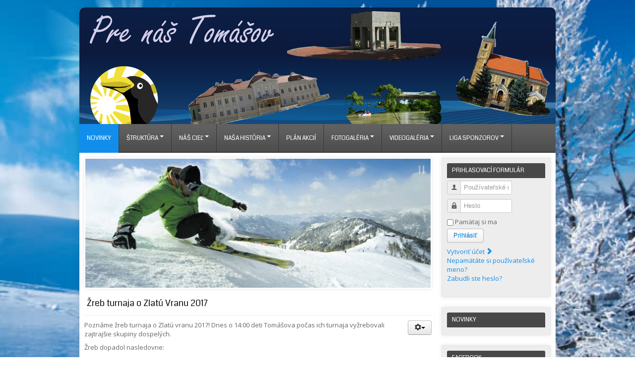

--- FILE ---
content_type: text/html; charset=utf-8
request_url: https://www.prenastomasov.sk/index.php/91-zreb-turnaja-o-zlatu-vranu-2017
body_size: 12551
content:





<!DOCTYPE html>
<html xmlns="https://www.w3.org/1999/xhtml" xml:lang="sk-sk" lang="sk-sk" dir="ltr">
<head>
<meta name="viewport" content="width=device-width, initial-scale=1.0" />
	<base href="https://www.prenastomasov.sk/index.php/91-zreb-turnaja-o-zlatu-vranu-2017" />
	<meta http-equiv="content-type" content="text/html; charset=utf-8" />
	<meta name="author" content="Mário Porubec" />
	<meta name="generator" content="Joomla! - Open Source Content Management" />
	<title>Pre náš Tomášov - Žreb turnaja o Zlatú Vranu 2017</title>
	<link href="/templates/at_blanton_pro/favicon.ico" rel="shortcut icon" type="image/vnd.microsoft.icon" />
	<link href="/plugins/editors/jckeditor/typography/typography2.php" rel="stylesheet" type="text/css" />
	<link href="/components/com_jcomments/tpl/default/style.css?v=3002" rel="stylesheet" type="text/css" />
	<link href="/media/system/css/modal.css" rel="stylesheet" type="text/css" />
	<link href="/plugins/content/jw_disqus/jw_disqus/tmpl/css/template.css" rel="stylesheet" type="text/css" />
	<link href="/components/com_imageshow/assets/css/style.css" rel="stylesheet" type="text/css" />
	<link href="/templates/at_blanton_pro/css/only_j3.css" rel="stylesheet" type="text/css" />
	<link href="/templates/at_blanton_pro/css/template_j3.css" rel="stylesheet" type="text/css" />
	<link href="/templates/at_blanton_pro/css/k2.css" rel="stylesheet" type="text/css" />
	<link href="/templates/at_blanton_pro/includes/layouts/accordion/css/accordion.css" rel="stylesheet" type="text/css" />
	<link href="/templates/at_blanton_pro/includes/layouts/slidepanel/css/demo.css" rel="stylesheet" type="text/css" />
	<link href="/templates/at_blanton_pro/includes/layouts/slidepanel/css/style6.css" rel="stylesheet" type="text/css" />
	<link href="/templates/at_blanton_pro/includes/layouts/slideshow/styles/bullets_bottom/engine1/style.css" rel="stylesheet" type="text/css" />
	<link href="/templates/at_blanton_pro/css/superfish.css" rel="stylesheet" type="text/css" />
	<link href="/templates/at_blanton_pro/css/hor_nav.css" rel="stylesheet" type="text/css" />
	<link href="/templates/at_blanton_pro/css/extensions.css" rel="stylesheet" type="text/css" />
	<link href="/templates/at_blanton_pro/css/typography.css" rel="stylesheet" type="text/css" />
	<link href="/templates/at_blanton_pro/css/responsive_v1.css" rel="stylesheet" type="text/css" />
	<link href="/templates/at_blanton_pro/css/template_v1.css" rel="stylesheet" type="text/css" />
	<link href="/templates/at_blanton_pro/css/template_v2.css" rel="stylesheet" type="text/css" />
	<link href="https://www.prenastomasov.sk/modules/mod_pl_contentslider/tmpl/css/plcontentslider.css" rel="stylesheet" type="text/css" />
	<style type="text/css">
#plcontentslider111 .pl_handles{top: 0px !important;right: 5px !important}
		@media screen and (max-width: 480px){.pl-cs .pl-row{width:100%!important;}}
	</style>
	<script src="/media/system/js/mootools-core.js" type="text/javascript"></script>
	<script src="/media/system/js/core.js" type="text/javascript"></script>
	<script src="/media/system/js/mootools-more.js" type="text/javascript"></script>
	<script src="/media/system/js/modal.js" type="text/javascript"></script>
	<script src="/media/jui/js/jquery.min.js" type="text/javascript"></script>
	<script src="/media/jui/js/jquery-noconflict.js" type="text/javascript"></script>
	<script src="/media/jui/js/jquery-migrate.min.js" type="text/javascript"></script>
	<script src="/media/system/js/caption.js" type="text/javascript"></script>
	<script src="/media/jui/js/bootstrap.min.js" type="text/javascript"></script>
	<script src="/templates/at_blanton_pro/js/jquery_no_conflict.js" type="text/javascript"></script>
	<script src="/templates/at_blanton_pro/includes/layouts/slidepanel/js/modernizr.custom.js" type="text/javascript"></script>
	<script src="/templates/at_blanton_pro/js/hoverIntent.js" type="text/javascript"></script>
	<script src="/templates/at_blanton_pro/js/superfish.js" type="text/javascript"></script>
	<script src="https://www.prenastomasov.sk/modules/mod_pl_contentslider/tmpl/js/slides.js" type="text/javascript"></script>
	<script src="https://www.prenastomasov.sk/modules/mod_pl_contentslider/tmpl/js/default.js" type="text/javascript"></script>
	<script src="https://www.prenastomasov.sk/modules/mod_pl_contentslider/tmpl/js/jquery.easing.1.3.js" type="text/javascript"></script>
	<script src="//connect.facebook.net/sk_SK/all.js#xfbml=1&appId=354400064582736" type="text/javascript"></script>
	<script type="text/javascript">

		jQuery(function($) {
			SqueezeBox.initialize({});
			SqueezeBox.assign($('a.modal').get(), {
				parse: 'rel'
			});
		});

		window.jModalClose = function () {
			SqueezeBox.close();
		};
		
		// Add extra modal close functionality for tinyMCE-based editors
		document.onreadystatechange = function () {
			if (document.readyState == 'interactive' && typeof tinyMCE != 'undefined' && tinyMCE)
			{
				if (typeof window.jModalClose_no_tinyMCE === 'undefined')
				{	
					window.jModalClose_no_tinyMCE = typeof(jModalClose) == 'function'  ?  jModalClose  :  false;
					
					jModalClose = function () {
						if (window.jModalClose_no_tinyMCE) window.jModalClose_no_tinyMCE.apply(this, arguments);
						tinyMCE.activeEditor.windowManager.close();
					};
				}
		
				if (typeof window.SqueezeBoxClose_no_tinyMCE === 'undefined')
				{
					if (typeof(SqueezeBox) == 'undefined')  SqueezeBox = {};
					window.SqueezeBoxClose_no_tinyMCE = typeof(SqueezeBox.close) == 'function'  ?  SqueezeBox.close  :  false;
		
					SqueezeBox.close = function () {
						if (window.SqueezeBoxClose_no_tinyMCE)  window.SqueezeBoxClose_no_tinyMCE.apply(this, arguments);
						tinyMCE.activeEditor.windowManager.close();
					};
				}
			}
		};
		jQuery(window).on('load',  function() {
				new JCaption('img.caption');
			});window.setInterval(function(){var r;try{r=window.XMLHttpRequest?new XMLHttpRequest():new ActiveXObject("Microsoft.XMLHTTP")}catch(e){}if(r){r.open("GET","/index.php?option=com_ajax&format=json",true);r.send(null)}},840000);jQuery(function($){ $(".hasTooltip").tooltip({"html": true,"container": "body"}); });
	</script>


<!-- INCLUDE RSP MENU AND CSS/CSS3 -->

<script type="text/javascript">
// DOM READY
// $(function() {   to make it work updated to jQuery(function ($) {  see changedlog.txt expl.
jQuery(function ($) {   
// CREATE THE DROPDOWN BASE
$("<select />").appendTo("#hor_nav");
// CREATE DEFAULT OPTION "SELECT A PAGE..."
$("<option />", {
"selected": "selected",
"value"   : "",
text: "Select a page",
}).appendTo("#hor_nav select");
// POPULATE DROPDOWN WITH MENU ITEMS
$("#hor_nav a").each(function() {
var el = $(this);
$("<option />", {
"value"   : el.attr("href"),
"text"    : el.text()
}).appendTo("#hor_nav select");
});
// MAKE DROPDOWN WORK
$("#hor_nav select").change(function() {
window.location = $(this).find("option:selected").val();
});

});
</script>





<!-- CUSTOM FLUID WIDTH -->

<!-- CSS COMPATIBILITY -->

<style type="text/css">
/* BUTOON JOOMLA 3.x */
/* COLOR 4 */
.btn-primary, .btn-primary:hover, .readmore .btn
{
color: #118eec;
}
/* COLOR 1 */
.dropdown-menu > li > a:hover, .dropdown-menu > li > a:focus, .dropdown-submenu:hover > a, .dropdown-submenu:focus > a
{
background-color: #118eec!important; /* PRINT-EMAIL ICON HOVER */
}
</style>
<!-- //CSS COMPATIBILITY -->

<!-- START CUSTOM COLOR -->
<style type="text/css">

/* SLIDESHOW */
#wowslider-container1
{
margin-bottom: 10px !important;
}
#wowslider-container1 .ws_images img
{
height: 260px;
}
.ws-title
{
color: #666666;
}
#wowslider-container1 .ws-title span
{
font-size: 2.1em;
color: #666666;
}
#wowslider-container1 .ws-title
{
/* background-color: rgba(255, 255, 255, ); */
background: rgba(255, 255, 255, 0.7);
left: 2em;
right: 2em;
bottom: 2em;
}

/* TEMPLATE LINK COLOR  */
a
{
color: #118eec;
}

/* ARROWS HORIZONTAL NAVIGATION */
#hor_nav .deeper.parent .dropdown-toggle .caret
{
/* border-top-color: #118eec; */
/* border-bottom-color: #118eec; */
}
/* RESPONSIVE MENU */
#hor_nav SELECT
{
color: #666666 !important;
}
/* //RESPONSIVE MENU */

/* HORIZONTAL NAVIGATION */
#hor_nav .deeper.parent UL LI A
{
border-top: 1px solid #4eacf2;
border-left: 1px solid #4eacf2;
border-right: 1px solid #4eacf2;
}
#hor_nav LI.active A
{
background-color: #118eec; 
color: #ffffff;
}
#hor_nav LI A:hover, #hor_nav LI:hover A, #hor_nav LI.sfHover A
{
color: #ffffff;
}
#hor_nav LI
{
font-weight: inherit!important;
}
#hor_nav LI A
{
text-transform: uppercase;
border-right: 1px solid #363636;
}
#hor_nav ul li A
{
color: #ffffff;
}
#hor_nav LI A:hover, #hor_nav LI:hover A, #hor_nav LI.sfHover A
{
background-color: #118eec !important;
}
#hor_nav LI LI A, #hor_nav LI LI.active A, #hor_nav LI LI A:hover
{
border-top: 1px solid #4eacf2;
border-right: 1px solid #4eacf2;
}
#hor_nav LI LI A, #hor_nav LI LI.active A, #hor_nav LI LI A:hover
{
color: #666666;
}
#hor_nav LI A
{
font-size: 12px;
}
.container_nav_outer .container-fluid
{
background-color: #ffffff; 
}
.container_nav_outer .container-fluid
{
background-image: url(/templates/at_blanton_pro/images/menu_img/nav_bg_default.png) !important;
}
.container_nav_outer .container-fluid
{
background-image: url(/templates/at_blanton_pro/images/menu_img/nav_bg_default.png) !important;
}
/* //NAVIGATION */

</style>
<!-- //CUSTOM COLOR -->

<!-- BACKGROUND REPEAT OPTIONS -->
<!-- BODY -->


<style type="text/css">
BODY
{
background: no-repeat fixed center center;
-moz-background-size: cover;
-webkit-background-size: cover;
-o-background-size: cover;
background-size: cover;
}
</style>

<!-- HEADER -->

<style type="text/css">
#layouts_header_inner
{
background: repeat;
}
</style>




<!-- FOOTER -->

<style type="text/css">
#layouts_footer
{
background: repeat-x;
}
</style>
<!-- //BACKGROUND REPEAT OPTIONS -->

<!-- GENERAL CSS -->
<style type="text/css">

/* COLOR 2 */
.well, .breadcrumb
{
border: 1px solid #e6e6e6;
}

/* //COLOR 2 */


/* MAINBODY */
.page-header H2 A
{
text-transform: uppercase;
font-weight: inherit;
color: #118eec;
font-size: 15px;
}
#layouts_content
{
background-color: #ffffff;
}

/* MODULES */
#page_header_h3
{
font-weight: inherit;
text-transform: uppercase;
font-size: 12px;
color: #ffffff;
background-color: #2e9ac8;
}
.well
{
background-color: #ffffff;
color: #666666;
}
.well
{
background-image: url(/templates/at_blanton_pro/images/backgrounds/module_bg_default.png) !important;
}
.well
{
background-image: url(/templates/at_blanton_pro/images/backgrounds/module_bg_default.png) !important;
}
/* //MODULES */

.pl-cs
{
/* color: #666666; */
}
.pl-cs .pl-center:hover
{
/* background-color: #118eec; */
}
a.pl-category, a.pl-title
{
color: #118eec !important;
}

/* BREADCRUMBS */

.breadcrumb
{
color: #118eec;
text-transform: uppercase;
font-weight: inherit;
}
.breadcrumb LI.active
{
color: #118eec;
}
.breadcrumb
{
font-size: 12px;
}
.breadcrumb
{
background-color: #ffffff;
}
.breadcrumb
{
background-image: url(/templates/at_blanton_pro/images/backgrounds/breadcrumbs_bg_default.png) !important;
}
.breadcrumb
{
background-image: url(/templates/at_blanton_pro/images/backgrounds/breadcrumbs_bg_default.png) !important;
}
/* //BREADCRUMBS */



/* BODY */
BODY
{
color: #666666 !important;
}
BODY
{
font-size: 13px;
}
BODY
{
background-color: #ffffff;
}
BODY
{
background-image: url(/templates/at_blanton_pro/images/backgrounds/body_bg_default.png) !important;
}
BODY
{
background-image: url(/images/Tomasov/zimne-slnko-a-zasnezena-krajina.jpg) !important;
}
/* //BODY */

/* HEADER */
#search_module .inputbox
{
border: 1px solid #666666}
#login_register_module .plus-button A 
{
color: #666666 !important;
}
#top-menu2 LI A
{
color: #666666;
}
#layouts_header
{
color: #666666 !important;
}
#layouts_header
{
font-size: 13px;
}
#layouts_header_inner
{
background-image: url(/templates/at_blanton_pro/images/backgrounds/header_bg_default.png) !important;
}
#layouts_header_inner
{
background-image: url(/images/headers/header2.png) !important;
}


/* //HEADER */


/* FOOTER */
#layouts_footer
{
background-color: #191919 !important;
}
#layouts_footer
{
background-image: url(/templates/at_blanton_pro/images/backgrounds/footer_bg_default.png) !important;
}
#layouts_footer
{
background-image: url(/templates/at_blanton_pro/images/backgrounds/footer_bg_default.png) !important;
}

#layouts_footer .moduletable H3
{
color: #666666;
font-size: 14px;
}
#layouts_footer
{
color: #666666;
}
#layouts_footer A
{
color: #ffffff;
}
/* ACCORDION */
.accordion-ver > UL > LI > H1, .accordion-hor > UL > LI > H1
{
font-weight: inherit!important;
}
.accordion-ver > UL > LI > H1, .accordion-hor > UL > LI > H1
{
text-transform: uppercase;
}
.accordion-ver > UL > LI > H1, .accordion-hor > UL > LI > H1
{
font-size: 12px;
}
.accordion-ver > UL > LI, .accordion-hor > UL > LI
{
background: #eeeeee;
}
.accordion-ver > UL > LI > DIV, .accordion-hor > UL > LI > DIV
{
background: #fafafa;
}
.accordion-ver > UL > LI 
{
border-bottom: 1px solid #dddddd;
}
.accordion-hor > UL > LI
{
border-bottom: 1px solid #dddddd;
}
.accordion-ver > UL > LI > H1, .accordion-hor > UL > LI > H1
{
color: #666666;
}
.accordion-ver > UL > LI > DIV, .accordion-hor > UL > LI > DIV
{
color: #666666;
}
.accordion-ver > UL > LI > DIV A, .accordion-hor > UL > LI > DIV A
{
color: #118eec;
}
.accordion-ver > UL > LI > I
{
color: #118eec;
}

/* SLIDEPANEL */
#layouts_slidepanel
{
background-color: #ffffff !important;
}
#layouts_slidepanel
{
background-image: url(/templates/at_blanton_pro/images/backgrounds/no.png) !important;
}
#layouts_slidepanel
{
background-image: url(/templates/at_blanton_pro/images/backgrounds/no.png) !important;
}

#layouts_slidepanel .moduletable H3
{
color: #666666;
font-size: 14px;
}
#layouts_slidepanel
{
color: #666666;
}
#layouts_slidepanel A
{
color: #118eec;
}
/* FILL STYLE12 */
.overlay-genie .overlay-path
{
fill: rgba(0,0,0,0.7);
}
/* FILL STYLE6 */
.overlay
{
background: rgba(0,0,0,0.7);
}
#layouts_slidepanel
{
border: 10px solid #eeeeee;
}
/* BUTTON TEXT COLOR */
#slide_panel #trigger-overlay
{
color:#ffffff;
background:#118eec;
}
/* MODULES HEIGHT */
.container_shifting_modules_outer .well
{
min-height: auto; 
}
.container_bottom_top_modules_outer .well
{
min-height: auto; 
}
.container_bottom_modules_outer .well
{
min-height: auto; 
}
.container_content_modules_outer .well
{
min-height: auto; 
}

.container_slide_panel_modules_outer .well
{
min-height: auto; 
}
.container_slide_panel_top_modules_outer .well
{
min-height: ; 
}
.container_slide_panel_bottom_modules_outer .well
{
min-height: auto; 
}

</style>
<!-- //GENERAL CSS -->





<!-- STANDARD WEB FONTS -->
<style type="text/css">
BODY
{
font-family:Lucida Console, Monaco, monospace}
</style>
<!-- STANDARD WEB FONTS -->

<!-- GOOGLE FONTS -->
<link href='https://fonts.googleapis.com/css?family=Open Sans' rel='stylesheet' type='text/css' />
<style type="text/css">
BODY
{
font-family: 'Open Sans', sans-serif;
}
</style>



<!-- GOOGLE H1,H2,H3,H4,H5,H6, COMPONENT HEADING -->
<link href='https://fonts.googleapis.com/css?family=Coda' rel='stylesheet' type='text/css' />
<style type="text/css">
.breadcrumb, H1, H2, H3, H4, H5, H6, .componentheading
{
font-family: 'Coda', sans-serif;
}
</style>
<!-- //GOOGLE H1,H2,H3,H4,H5,H6, COMPONENTHEADING -->
<!-- GOOGLE FONTS MODULE H3 -->
<link href='https://fonts.googleapis.com/css?family=Coda' rel='stylesheet' type='text/css' />
<style type="text/css">
#page_header_h3
{
font-family: 'Coda', sans-serif;
}
</style>
<!-- GOOGLE FONTS MODULE H3 -->
<!-- GOOGLE FONTS HORIZONTAL NAVIGATION -->
<link href='https://fonts.googleapis.com/css?family=Coda' rel='stylesheet' type='text/css' />
<style type="text/css">
#hor_nav
{
font-family: 'Coda', sans-serif;
}
</style>
<!-- //GOOGLE FONTS HORIZONTAL NAVIGATION -->
<!-- GOOGLE FONTS SLIDESHOW DESCRIPTION -->
<link href='https://fonts.googleapis.com/css?family=Coda' rel='stylesheet' type='text/css' />
<style type="text/css">
.ws-title
{
font-family: 'Coda', sans-serif;
}
</style>
<!-- //GOOGLE FONTS SLIDESHOW DESCRIPTION -->
<!-- GOOGLE FONTS SLIDEPANEL -->
<link href='https://fonts.googleapis.com/css?family=Coda' rel='stylesheet' type='text/css' />
<style type="text/css">
#layouts_slidepanel .moduletable H3
{
font-family: 'Coda', sans-serif;
}
</style>
<!-- //GOOGLE FONTS SLIDESHOW -->
<!-- GOOGLE FONTS ACCORDION -->
<link href='https://fonts.googleapis.com/css?family=Coda' rel='stylesheet' type='text/css' />
<style type="text/css">
.accordion-hor > UL > LI > H1, .accordion-hor > UL > LI > H1
{
font-family: 'Coda', sans-serif;
}
</style>
<!-- //GOOGLE FONTS ACCORDION -->
<!-- //GOOGLE FONTS -->


<!-- MODULE CLASS SUFFIX -->
<style type="text/css">
.well._color1
{
background-color: #666666;
}
.well._color2
{
background-color: #ffaa22;
}
.well._color3
{
background-color: #cc0000;
}
.well._color4
{
background-color: #8dc63f;
}
.well._color5
{
background-color: #ec008c;
}
</style>
<!-- //MODULE CLASS SUFFIX -->




<!-- DEVELOPER MODE-->
<!-- //DEVELOPER MODE-->





<!-- CUSTOM CSS -->
<style type="text/css">
</style>
<!-- //CUSTOM CSS -->


<style type="text/css">

/* GENERAL */

/* WRAPPER STATIC-FULLSCREEN / MODULES / BREADCRUMBS AND SLIDESHOW BOX SHADOW */
#wrapper_static, #wrapper_fullscreen
{
border-radius: 10px;
box-shadow: 0 0 1rem rgba(0,0,0,0.1);
}
.well
{
border-radius: 2px;
box-shadow: 0 0 0.5rem rgba(0,0,0,0.1);
}
.breadcrumb
{
border-radius: 2px;
box-shadow: 0 0 0.5rem rgba(0,0,0,0.1);
}
#wowslider-container1
{
border-radius: 2px;
box-shadow: 0 0 0.5rem rgba(0,0,0,0.1);
}
/* //WRAPPER STATIC-FULLSCREEN / MODULES / BREADCRUMBS AND SLIDESHOW BOX SHADOW */

#wrapper_inner
{
border-radius: 0px;
}
/* SLIDE PANEL */
#layouts_slidepanel
{
border-radius: 2px;
}
#slide_panel #trigger-overlay
{
border-radius: 2px;
}
/* HEADER */
#layouts_header
{
border-radius: 10px 10px 0px 0px;
}
#layouts_header_inner
{
border-radius: 10px 10px 0px 0px;
}
/* WRAPPER INEER ====================================== hide white radius +5px larger */
#wrapper_inner
{
border-radius: 0px;
}

/* SEARCH */
#search_module .search .inputbox
{
border-radius: 2px;
}

/* NAVIGATION */
.container_nav_outer .container-fluid
{
border-radius: 0px;
}
#hor_nav
{
border-radius: 0px 0px 0px 0px;
}
#hor_nav .active.first A
{
border-radius: 0px 0px 0px 0px;
}
#hor_nav LI.active A
{
border-radius: 0px;
}
#hor_nav LI A:hover, #hor_nav LI:hover A, #hor_nav LI.sfHover A
{
border-radius: 0px;
}
#hor_nav LI
{
border-radius: 0px;
}
/* SUBMENU RADIUS DO NOT CHANGE THIS */
#hor_nav .deeper.parent UL LI A
{
border-radius: 0px;
}
/* //NAVIGATION */



/* MODULE STYLE */

#page_header_h3
{
border-radius: 3px 3px 0px 0px;
}
/* TABS */
.well._color LI.tab
{
border-radius: 0px;
}
.well._color LI.tab SPAN
{
border-radius: 0px;
}

#layouts_footer 
{
border-radius: 0px 0px 10px 10px;
}

/* TO TOP */
#toTop
{
border-radius: 2px;
}

</style>



<!-- CSS3 EFFECTS -->
<style type="text/css">


/* SLIDESHOW */
.camera_caption > DIV 
{

}

/* NEWSFLASH */

.pl-cs .pl-center
{

}
.pl-cs .pl-center:hover
{

}

</style>

<!-- MENU EFFECT FOR PARENT ITEMS USING CSS3 (RELATED TO SUPERFISH FUNCTION) -->
<style type="text/css">
#hor_nav LI A:hover, #hor_nav LI:hover A, #hor_nav LI.sfHover A
{
-webkit-transform: skew(0deg, 0deg);
-moz-transform: skew(0deg, 0deg);
-o-transform: skew(0deg, 0deg);
-ms-transform: skew(0deg, 0deg);
transform: skew(0deg, 0deg);
-webkit-transition: all 1s ease-out;
-moz-transition: all 1s ease-out;
-o-transition: all 1s ease-out;
-ms-transition: all 1s ease-out;
transition: all 1s ease-out;
}
</style>
<!-- //MENU EFFECT -->


</head>

<body>
<!-- WRAPPER -->
<div id="wrapper_static">
<div id="wrapper_inner" class="container-fluid">

<!-- HEADER -->
<div id="layouts_header"> 
<div id="layouts_header_inner"> 


<!-- TOP OUTER -->

<div class="container_top_outer">
<div class="container-fluid">
<div class="row-fluid">

<!-- 2 COLUMNS -->

<!-- 1 COLUMNS -->
<div class="span14"><div id="logo_outer">

<a id="logo_inner" href="/">
<img src="https://www.prenastomasov.sk/images/headers/Bez názvu - 2.gif" alt="Pre náš Tomášov" /><div class="site-description">  </div><div class="clearfix"></div>
</a>

</div>
</div>

</div>
</div>
</div>

<!-- //TOP OUTER -->






<!-- HEADER OUTER TOP -->

<div class="container_header_outer_top">
<div class="container-fluid">
<div class="row-fluid">

<!-- 2 COLUMNS -->
<div class="span6"></div>
<div class="span6"><div id="login_register_module">

<div class="clearfix"></div>

</div></div>

<!-- 1 COLUMNS -->

</div>
</div>
</div>

<!-- //HEADER OUTER TOP -->


<!-- NAVIGATION OUTER -->
<div class="container_nav_outer">
<div class="container-fluid">
<div class="row-fluid">

<!-- MAIN NAVIGATION -->
<div id="hor_nav">
 
<ul class="menu">
<li class="item-101 current active first"><a href="/index.php" >NOVINKY</a></li><li class="item-104 deeper parent"><a class="dropdown-toggle" href="/index.php/struktura-zdruzenia"  data-toggle="dropdown">ŠTRUKTÚRA<b class="caret"></b></a><ul><li class="item-116 first"><a href="/index.php/struktura-zdruzenia/vykonny-vybor" >Výkonný výbor</a></li><li class="item-117"><a href="/index.php/struktura-zdruzenia/clenovia" >Členovia</a></li><li class="item-118"><a href="/index.php/struktura-zdruzenia/valne-zhromazdenie" >I. valné zhromaždenie (18.1.2015)</a></li><li class="item-305"><a href="/index.php/struktura-zdruzenia/ii-valne-zhromazdenie-2016-29-1" >II. valné zhromaždenie (29.1.2016)</a></li><li class="item-119 last"><a href="/index.php/struktura-zdruzenia/kontakty" >Kontakty</a></li></ul></li><li class="item-106 deeper parent"><a class="dropdown-toggle" href="/index.php/nas-ciel"  data-toggle="dropdown">NÁŠ CIEĽ<b class="caret"></b></a><ul><li class="item-220 first last"><a href="/index.php/nas-ciel/stanovy-zdruzenia" >Stanovy združenia</a></li></ul></li><li class="item-108 deeper parent"><a class="dropdown-toggle" href="/index.php/nasa-historia"  data-toggle="dropdown">NAŠA HISTÓRIA<b class="caret"></b></a><ul><li class="item-121 first"><a href="/index.php/nasa-historia/rok-2015" >Rok 2015</a></li><li class="item-120 last"><a href="/index.php/nasa-historia/rok-2014" >Rok 2014</a></li></ul></li><li class="item-110"><a href="/index.php/plan-akcii" >PLÁN AKCIÍ</a></li><li class="item-112 deeper parent"><a class="dropdown-toggle" href="/index.php/fotogaleria"  data-toggle="dropdown">FOTOGALÉRIA<b class="caret"></b></a><ul><li class="item-347 deeper parent"><a href="/index.php/fotogaleria/fotky-2017" >Fotky 2017</a><ul><li class="item-349 first"><a href="/index.php/fotogaleria/fotky-2017/3-lyzovacka-oz-porac-2017" >3. lyžovačka OZ - Porač 2017</a></li><li class="item-351"><a href="/index.php/fotogaleria/fotky-2017/zbierky-pre-chudobnych-2017" >Zbierky pre chudobných 2017</a></li><li class="item-353"><a href="/index.php/fotogaleria/fotky-2017/den-zeme" >Deň Zeme</a></li><li class="item-355"><a href="/index.php/fotogaleria/fotky-2017/f-floorbal-2017" >F_Floorbal 2017</a></li><li class="item-357"><a href="/index.php/fotogaleria/fotky-2017/fragile" >Fragile</a></li><li class="item-359"><a href="/index.php/fotogaleria/fotky-2017/peticia-krizovatka" >Petícia KRIŽOVATKA</a></li><li class="item-361 last"><a href="/index.php/fotogaleria/fotky-2017/slovensky-raj" >Slovenský raj</a></li></ul></li><li class="item-310 deeper parent"><a href="/index.php/fotogaleria/fotky-2016" >Fotky 2016</a><ul><li class="item-345 first"><a href="/index.php/fotogaleria/fotky-2016/vianocna-cesta-do-rozpravky-2016" >Vianočná cesta do rozprávky 2016</a></li><li class="item-343"><a href="/index.php/fotogaleria/fotky-2016/mikulassky-futbalovy-turnaj-2016" >Mikulášsky futbalový turnaj 2016</a></li><li class="item-331"><a href="/index.php/fotogaleria/fotky-2016/astorka-v-tomasove-2016" >Astorka v Tomášove 2016</a></li><li class="item-268"><a href="/index.php/fotogaleria/fotky-2016/den-zeme-upratovanie-obce-2016" >Deň Zeme - upratovanie obce 2016 </a></li><li class="item-266"><a href="/index.php/fotogaleria/fotky-2016/2-lyzovacka-oz-orava-2016" >2. lyžovačka OZ - Orava 2016</a></li><li class="item-265"><a href="/index.php/fotogaleria/fotky-2016/darovanie-lopty-pre-zs" >Darovanie lopty pre ZŠ (pochovávanie basy) 2016</a></li><li class="item-329"><a href="/index.php/fotogaleria/fotky-2016/klastor-2016-foto" >Červený Kláštor 2016</a></li><li class="item-315"><a href="/index.php/fotogaleria/fotky-2016/florbal-2016-fotografie" >FLORBAL 2016 - FOTOGRAFIE</a></li><li class="item-307 last"><a href="/index.php/fotogaleria/fotky-2016/statisticky-servis-florbal-2016" >ŠTATISTICKÝ SERVIS - FLORBAL 2016</a></li></ul></li><li class="item-309 deeper parent"><a href="/index.php/fotogaleria/fotky-2015" >Fotky 2015</a><ul><li class="item-263 first"><a href="/index.php/fotogaleria/fotky-2015/mikulas-obecny-2015" >Mikuláš (obecný) 2015</a></li><li class="item-264"><a href="/index.php/fotogaleria/fotky-2015/futsalovy-mikulassky-turnaj-2015" >Futsalový mikulášsky turnaj 2015</a></li><li class="item-262"><a href="/index.php/fotogaleria/fotky-2015/obecny-den-2015-preteky-vo-vareni-gulasa" >Obecný deň 2015 - preteky vo varení guláša</a></li><li class="item-267"><a href="/index.php/fotogaleria/fotky-2015/detske-tabory-2015" >Detské tábory 2015</a></li><li class="item-260"><a href="/index.php/fotogaleria/fotky-2015/leto-s-rybou-s-usmevom" >Leto s rybou s úsmevom 2015</a></li><li class="item-258"><a href="/index.php/fotogaleria/fotky-2015/leto-s-rybou" >Leto s rybou 2015</a></li><li class="item-227"><a href="/index.php/fotogaleria/fotky-2015/f-florbal" >Florbal 2015</a></li><li class="item-228"><a href="/index.php/fotogaleria/fotky-2015/f-upratovaci-den-2015" >Deň Zeme - upratovanie obce 2015</a></li><li class="item-224 last"><a href="/index.php/fotogaleria/fotky-2015/i-obecna-lyzovacka-oscadnica-2015" >I. lyžovačka OZ - Oščadnica 2015</a></li></ul></li><li class="item-308 deeper parent"><a href="/index.php/fotogaleria/fotky-2014" >Fotky 2014</a><ul><li class="item-158 first last"><a href="/index.php/fotogaleria/fotky-2014/mikulas-2014" >Mikuláš 2014</a></li></ul></li></ul></li><li class="item-114 deeper parent"><a class="dropdown-toggle" href="/index.php/videogaleria"  data-toggle="dropdown">VIDEOGALÉRIA<b class="caret"></b></a><ul><li class="item-348 deeper parent"><a href="/index.php/videogaleria/videa-2017" >VIDEÁ 2017</a><ul><li class="item-350 first"><a href="/index.php/videogaleria/videa-2017/3-lyzovacka-oz-porac-2017" >3. lyžovačka OZ - Porač 2017</a></li><li class="item-352"><a href="/index.php/videogaleria/videa-2017/zbierky-pre-chudobnych-2017" >Zbierky pre chudobných 2017</a></li><li class="item-354"><a href="/index.php/videogaleria/videa-2017/den-zeme" >Deň Zeme</a></li><li class="item-356"><a href="/index.php/videogaleria/videa-2017/v-floorbal-2017" >V_Floorbal 2017</a></li><li class="item-358"><a href="/index.php/videogaleria/videa-2017/fragile" >Fragile</a></li><li class="item-360"><a href="/index.php/videogaleria/videa-2017/peticia-krizovatka" >Petícia KRIŽOVATKA</a></li><li class="item-362 last"><a href="/index.php/videogaleria/videa-2017/slovensky-raj" >Slovenský raj</a></li></ul></li><li class="item-311 deeper parent"><a href="/index.php/videogaleria/videa-2016" >VIDEÁ 2016</a><ul><li class="item-346 first"><a href="/index.php/videogaleria/videa-2016/vianocna-cesta-do-rozpravky-2016" >Vianočná cesta do rozprávky 2016</a></li><li class="item-344"><a href="/index.php/videogaleria/videa-2016/mikulassky-futbalovy-turnaj-2016" >Mikulášsky futbalový turnaj 2016</a></li><li class="item-332"><a href="/index.php/videogaleria/videa-2016/astorka-v-tomasove-2016" >Astorka v Tomášove 2016</a></li><li class="item-330"><a href="/index.php/videogaleria/videa-2016/klastor-2017-videa" >Červený Kláštor 2016</a></li><li class="item-314"><a href="/index.php/videogaleria/videa-2016/florbal-2016" >Florbal 2016</a></li><li class="item-304"><a href="/index.php/videogaleria/videa-2016/den-zeme-upratovanie-obce-2016" >Deň Zeme - upratovanie obce 2016 </a></li><li class="item-303"><a href="/index.php/videogaleria/videa-2016/2-lyzovacka-oz-orava-2016" >2. lyžovačka OZ - Orava 2016</a></li><li class="item-300"><a href="/index.php/videogaleria/videa-2016/zbierky-pre-chudobnych-2016" >Zbierky pre chudobných 2016</a></li><li class="item-259"><a href="/index.php/videogaleria/videa-2016/pochovavanie-basy" >Pochovávanie basy 2016</a></li><li class="item-302 last"><a href="/index.php/videogaleria/videa-2016/ii-valne-zhromazdenie-2016-29-1" >II. valné zhromaždenie 2016 (29.1.)</a></li></ul></li><li class="item-312 deeper parent"><a href="/index.php/videogaleria/videa-2015" >VIDEÁ 2015</a><ul><li class="item-299 first"><a href="/index.php/videogaleria/videa-2015/zbierka-pre-chudobnych-2015-5-12" >Zbierka pre chudobných 2015 (5.12.)</a></li><li class="item-298"><a href="/index.php/videogaleria/videa-2015/mikulas-obecny-2015" >Mikuláš (obecný) 2015</a></li><li class="item-297"><a href="/index.php/videogaleria/videa-2015/futsalovy-mikulassky-turnaj-2015" >Futsalový mikulášsky turnaj 2015</a></li><li class="item-301"><a href="/index.php/videogaleria/videa-2015/interna-zbierka-oz-pre-chudobnych-2015" >Interná zbierka OZ pre chudobných 2015</a></li><li class="item-261"><a href="/index.php/videogaleria/videa-2015/leto-s-rybou-2015" >Leto s rybou 2015</a></li><li class="item-226"><a href="/index.php/videogaleria/videa-2015/v-florbal-2015" >Florbal 2015</a></li><li class="item-225 last"><a href="/index.php/videogaleria/videa-2015/i-obecna-lyzovacka-oscadnica-2015" >1. lyžovačka OZ - Oščadnica 2015</a></li></ul></li><li class="item-313 deeper parent"><a href="/index.php/videogaleria/videa-2014" >VIDEÁ 2014</a><ul><li class="item-152 first last"><a href="/index.php/videogaleria/videa-2014/mikulas-2014" >Mikuláš 2014</a></li></ul></li></ul></li><li class="item-115 deeper parent"><a class="dropdown-toggle" href="/index.php/liga-sponzorov"  data-toggle="dropdown">LIGA SPONZOROV<b class="caret"></b></a><ul><li class="item-210 first"><a href="/index.php/liga-sponzorov/fyzicke-osoby" >Fyzické osoby</a></li><li class="item-211 last"><a href="/index.php/liga-sponzorov/pravnicke-osoby" >Právnické osoby</a></li></ul></li></ul>
</div>
<!-- MAIN NAVIGATION -->

</div>
</div>
</div>
<!-- //NAVIGATION OUTER -->

</div>
</div>
<!-- //HEADER -->

<!-- CONTENT -->
<div id="layouts_content"> 




<!-- CONTENT MODULES OUTER -->


<div class="container_content_modules_outer">
<div class="container-fluid">
<div class="row-fluid">


<!-- SIX COLUMN COALITION -->

<!-- FIVE COLUMN COALITION -->




<!-- FOUR COLUMN COALITION -->




<!-- ################################################################# -->



<!-- THREE COLUMN COALITION -->


<!-- ################################################################# -->



<!-- ################################################################# -->








<!-- TWO COLUMN COALITION -->




<!-- ################################################################# -->




<!-- ################################################################# -->



<!-- ONE COLUMN COALITION -->




<div class="span9">
 

<!-- SLIDESHOW -->


<!-- SLIDESHOW OUTER -->
<!-- ENABLE THIS ONLY IF SLIDESHOW PLACED WITHOUT COLUMNS -->
<!-- //ENABLE THIS ONLY IF SLIDESHOW PLACED WITHOUT COLUMNS -->

<!-- IF SLIDESHOW IS FROM THE SITE IMPLEMENTED -->
	

<!-- SLIDESHOW INNER -->
<div id="wowslider-container1">

<!-- IMAGES TEXT INFO -->
<div class="ws_images">
<ul>
<li>
<img src="/images/SLIDE_SHOW/S1.jpg" alt="" title=""/>
</li>
<li>
<img src="/images/SLIDE_SHOW/S2.jpg" alt="" title=""/>
</li>
<li>
<img src="/images/SLIDE_SHOW/S3.jpg" alt="" title=""/>
</li>
<li>
<img src="/images/SLIDE_SHOW/S4.jpg" alt="" title=""/>
</li>
<li>
<img src="/images/SLIDE_SHOW/S5.jpg" alt="" title=""/>
</li>
<li>
<img src="/images/SLIDE_SHOW/S6.jpg" alt="" title=""/>
</li>
<li>
<img src="/images/SLIDE_SHOW/S7.jpg" alt="" title=""/>
</li>
<li>
<img src="/images/SLIDE_SHOW/S8.jpg" alt="" title=""/>
</li>
<li>
<img src="/images/SLIDE_SHOW/S9.jpg" alt="" title=""/>
</li>
<li>
<img src="/images/SLIDE_SHOW/S10.jpg" alt="" title=""/>
</li>
<li>
<img src="/images/SLIDE_SHOW/S11.jpg" alt="" title=""/>
</li>
<li>
<img src="/images/SLIDE_SHOW/S12.jpg" alt="" title=""/>
</li>
<li>
<img src="/images/SLIDE_SHOW/S13.jpg" alt="" title=""/>
</li>
<li>
<img src="/images/SLIDE_SHOW/S14.jpg" alt="" title=""/>
</li>
<li>
<img src="/images/SLIDE_SHOW/S15.jpg" alt="" title=""/>
</li>
</ul>
</div>
<!-- //IMAGES TEXT INFO -->


</div>
<!-- //SLIDESHOW INNER -->

<script type="text/javascript" src="/templates/at_blanton_pro/includes/layouts/slideshow/effects/wowslider.js"></script>

	
<script type="text/javascript" src="/templates/at_blanton_pro/includes/layouts/slideshow/effects/blur/script.js"></script>

<script>
$j("#wowslider-container1").wowSlider({
effect:"blur",
prev:"",
next:"",
duration:20*100,
delay:20*100,
width:960,
height:360,
autoPlay:true,
playPause:true,
stopOnHover:true,
loop:true,
bullets:true,
caption:true,
captionEffect:"slide",
controls:true,
onBeforeStep:0,
images:0});
</script>

<!-- //IF SLIDESHOW IS FROM THE SITE IMPLEMENTED -->


<!-- IF SLIDESHOW IS MODULE SLIDESHOW -->
<!-- //IF SLIDESHOW IS MODULE SLIDESHOW -->


<!-- ENABLE THIS ONLY IF SLIDESHOW PLACED WITHOUT COLUMNS -->
<!-- //ENABLE THIS ONLY IF SLIDESHOW PLACED WITHOUT COLUMNS -->
<!-- //SLIDESHOW OUTER -->


<!-- //SLIDESHOW -->


<!-- ENABLE/DISABLE ACCORDION FROM TEMPLATE PARAMETERS COMPLETLY -->


<!-- //ENABLE ACCORDION FROM TEMPLATE PARAMETERS IF ONE OF THE MODULES IS ENABLED -->
	<!-- FRONTPAGE -->
<div id="system-message-container">
	</div>
<div class="item-page" itemscope itemtype="https://schema.org/Article">
	<meta itemprop="inLanguage" content="sk-SK" />
	
		
			<div class="page-header">
					<h2 itemprop="headline">
				Žreb turnaja o Zlatú Vranu 2017			</h2>
									</div>
							
<div class="icons">
	
					<div class="btn-group pull-right">
				<a class="btn dropdown-toggle" data-toggle="dropdown" href="#"> <span class="icon-cog"></span><span class="caret"></span> </a>
								<ul class="dropdown-menu">
											<li class="print-icon"> <a href="/index.php/91-zreb-turnaja-o-zlatu-vranu-2017?tmpl=component&amp;print=1&amp;page=" title="Vytlačiť článok < Žreb turnaja o Zlatú Vranu 2017 >" onclick="window.open(this.href,'win2','status=no,toolbar=no,scrollbars=yes,titlebar=no,menubar=no,resizable=yes,width=640,height=480,directories=no,location=no'); return false;" rel="nofollow"><span class="icon-print"></span>Vytlačiť</a> </li>
																<li class="email-icon"> <a href="/index.php/component/mailto/?tmpl=component&amp;template=at_blanton_pro&amp;link=8143e10a1a1571be89a0c151ad1a1e2c4c0a88cd" title="Odporučte tento odkaz známemu pomocou e-mailu" onclick="window.open(this.href,'win2','width=400,height=350,menubar=yes,resizable=yes'); return false;" rel="nofollow"><span class="icon-envelope"></span>E-mail</a> </li>
														</ul>
			</div>
		
	</div>
			
	
	
				
						<div itemprop="articleBody">
		

<!-- JoomlaWorks "Disqus Comments (for Joomla)" (v3.6.0) starts here -->

<a id="startOfPage"></a>


<p>
	Pozn&aacute;me žreb turnaja o&nbsp;Zlat&uacute; vranu 2017! Dnes o&nbsp;14:00 deti Tom&aacute;&scaron;ova počas ich turnaja vyžrebovali zajtraj&scaron;ie skupiny dospel&yacute;ch.</p>
<p>
	Žreb dopadol nasledovne:</p>
<p>
	SKUPINA A</p>
<p>
	A1 &ndash; Pre n&aacute;&scaron; Tom&aacute;&scaron;ov</p>
<p>
	A2 &ndash; Inspiro Old Boys</p>
<p>
	A3 &ndash; Čierne Tigre</p>
<p>
	A4 &ndash; Hurican ženy</p>
<p>
	&nbsp;</p>
<p>
	SKUPINA B</p>
<p>
	B1 &ndash; NBT</p>
<p>
	B2 &ndash; Osada</p>
<p>
	B3 &ndash; The Kingfishers</p>
<p>
	B4 &ndash; Original 6</p>
<p>
	&nbsp;</p>
<p>
	...a takto teda vyzer&aacute; program turnaja. Pros&iacute;me hr&aacute;čov, aby boli pripraven&iacute; na prv&yacute; z&aacute;pas okamžite nast&uacute;piť podľa harmonogramu.</p>
<p>
	&nbsp;</p>
<p align="center">
	<strong>PROGRAM TURNAJA O&nbsp;ZLAT&Uacute; VRANU 2017</strong></p>
<p>
	9:00&nbsp;&nbsp;&nbsp;&nbsp;&nbsp;&nbsp;&nbsp;&nbsp;&nbsp;&nbsp; A1&nbsp;&nbsp;&nbsp;&nbsp; :&nbsp;&nbsp;&nbsp;&nbsp;&nbsp;&nbsp;&nbsp; A4 &nbsp;&nbsp;&nbsp; Pre n&aacute;&scaron; Tom&aacute;&scaron;ov &ndash; Hurican ženy</p>
<p>
	9:30&nbsp;&nbsp;&nbsp;&nbsp;&nbsp;&nbsp;&nbsp;&nbsp;&nbsp;&nbsp; B1&nbsp;&nbsp;&nbsp;&nbsp; :&nbsp;&nbsp;&nbsp;&nbsp;&nbsp;&nbsp;&nbsp; B4&nbsp;&nbsp;&nbsp;&nbsp; NBT &ndash; Original 6</p>
<p>
	10:00&nbsp;&nbsp;&nbsp;&nbsp;&nbsp;&nbsp;&nbsp;&nbsp; A2&nbsp;&nbsp;&nbsp;&nbsp; :&nbsp;&nbsp;&nbsp;&nbsp;&nbsp;&nbsp;&nbsp; A3&nbsp;&nbsp;&nbsp;&nbsp; Inspiro Old Boys &ndash; Čierne Tigre</p>
<p>
	10:30&nbsp;&nbsp;&nbsp;&nbsp;&nbsp;&nbsp;&nbsp;&nbsp; B2&nbsp;&nbsp;&nbsp;&nbsp; :&nbsp;&nbsp;&nbsp;&nbsp;&nbsp;&nbsp;&nbsp; B3&nbsp;&nbsp;&nbsp;&nbsp; Osada &ndash; The Kingfishers</p>
<p>
	11:00&nbsp;&nbsp;&nbsp;&nbsp;&nbsp;&nbsp;&nbsp;&nbsp; A3&nbsp;&nbsp;&nbsp;&nbsp; :&nbsp;&nbsp;&nbsp;&nbsp;&nbsp;&nbsp;&nbsp; A1&nbsp;&nbsp;&nbsp;&nbsp; Čierne Tigre &ndash; Pre n&aacute;&scaron; Tom&aacute;&scaron;ov</p>
<p>
	11:30&nbsp;&nbsp;&nbsp;&nbsp;&nbsp;&nbsp;&nbsp;&nbsp; B3&nbsp;&nbsp;&nbsp;&nbsp; :&nbsp;&nbsp;&nbsp;&nbsp;&nbsp;&nbsp;&nbsp; B1&nbsp;&nbsp;&nbsp;&nbsp; The Kingfishers - NBT</p>
<p>
	12:00&nbsp;&nbsp;&nbsp;&nbsp;&nbsp;&nbsp;&nbsp;&nbsp; A4&nbsp;&nbsp;&nbsp;&nbsp; :&nbsp;&nbsp;&nbsp;&nbsp;&nbsp;&nbsp;&nbsp; A3&nbsp;&nbsp;&nbsp;&nbsp; Hurican ženy &ndash; Čierne Tigre</p>
<p>
	12:30&nbsp;&nbsp;&nbsp;&nbsp;&nbsp;&nbsp;&nbsp;&nbsp; B4&nbsp;&nbsp;&nbsp;&nbsp; :&nbsp;&nbsp;&nbsp;&nbsp;&nbsp;&nbsp;&nbsp; B3&nbsp;&nbsp;&nbsp;&nbsp; Original 6 &ndash; The Kingfishers</p>
<p>
	13:00&nbsp;&nbsp;&nbsp;&nbsp;&nbsp;&nbsp;&nbsp;&nbsp; A1&nbsp;&nbsp;&nbsp;&nbsp; :&nbsp;&nbsp;&nbsp;&nbsp;&nbsp;&nbsp;&nbsp; A2&nbsp;&nbsp;&nbsp;&nbsp; Pre n&aacute;&scaron; Tom&aacute;&scaron;ov &ndash; Inspiro Old Boys</p>
<p>
	13:30&nbsp;&nbsp;&nbsp;&nbsp;&nbsp;&nbsp;&nbsp;&nbsp; B1&nbsp;&nbsp;&nbsp;&nbsp; :&nbsp;&nbsp;&nbsp;&nbsp;&nbsp;&nbsp;&nbsp; B2&nbsp;&nbsp;&nbsp;&nbsp; NBT - Osada</p>
<p>
	14:00&nbsp;&nbsp;&nbsp;&nbsp;&nbsp;&nbsp;&nbsp;&nbsp; A2&nbsp;&nbsp;&nbsp;&nbsp; :&nbsp;&nbsp;&nbsp;&nbsp;&nbsp;&nbsp;&nbsp; A4&nbsp;&nbsp;&nbsp;&nbsp; Inspiro Old Boys &ndash; Hurican ženy</p>
<p>
	14:30&nbsp;&nbsp;&nbsp;&nbsp;&nbsp;&nbsp;&nbsp;&nbsp; B2&nbsp;&nbsp;&nbsp;&nbsp; :&nbsp;&nbsp;&nbsp;&nbsp;&nbsp;&nbsp;&nbsp; B4&nbsp;&nbsp;&nbsp;&nbsp; Osada &ndash; Original 6</p>
<p>
	15:00&nbsp;&nbsp;&nbsp;&nbsp;&nbsp;&nbsp;&nbsp;&nbsp; s&uacute;ťaž zručnosti</p>
<p>
	15:30&nbsp;&nbsp;&nbsp;&nbsp;&nbsp;&nbsp;&nbsp;&nbsp; 1. SEMIFIN&Aacute;LE....................................................................</p>
<p>
	16:00&nbsp;&nbsp;&nbsp;&nbsp;&nbsp;&nbsp;&nbsp;&nbsp; o&nbsp;7.miesto..........................................................................</p>
<p>
	16:30&nbsp;&nbsp;&nbsp;&nbsp;&nbsp;&nbsp;&nbsp;&nbsp; 2. SEMIFIN&Aacute;LE....................................................................</p>
<p>
	17:00&nbsp;&nbsp;&nbsp;&nbsp;&nbsp;&nbsp;&nbsp;&nbsp; o&nbsp;5.miesto..........................................................................</p>
<p>
	17:30&nbsp;&nbsp;&nbsp;&nbsp;&nbsp;&nbsp;&nbsp;&nbsp; o&nbsp;3.miesto..........................................................................</p>
<p>
	18:00&nbsp;&nbsp;&nbsp;&nbsp;&nbsp;&nbsp;&nbsp;&nbsp; FIN&Aacute;LE...............................................................................</p>
<p>
	18:45&nbsp;&nbsp;&nbsp;&nbsp;&nbsp;&nbsp;&nbsp;&nbsp; vyhlasovanie v&iacute;ťazov</p>
<p>
	&nbsp;</p>
 
<!-- DISQUS comments block -->
<div class="jwDisqusForm">
	
			<div id="disqus_thread"></div>
			<script type="text/javascript">
				//<![CDATA[
				var disqus_shortname = 'tomasov';
				var disqus_url = 'https://www.prenastomasov.sk/index.php/91-zreb-turnaja-o-zlatu-vranu-2017';
				var disqus_identifier = '5558b85e93_id91';
				var disqus_developer = '1';
				var disqus_config = function(){
					this.language = 'sk';
				};
				(function() {
					var dsq = document.createElement('script'); dsq.type = 'text/javascript'; dsq.async = true;
					dsq.src = '//' + disqus_shortname + '.disqus.com/embed.js';
					(document.getElementsByTagName('head')[0] || document.getElementsByTagName('body')[0]).appendChild(dsq);
				})();
				//]]>
			</script>
			<noscript>
				<a href="https://tomasov.disqus.com/?url=ref">View the discussion thread.</a>
			</noscript>
				<div id="jwDisqusFormFooter">
		<a target="_blank" href="https://disqus.com" class="dsq-brlink">
			blog comments powered by <span class="logo-disqus">DISQUS</span>
		</a>
		<a id="jwDisqusBackToTop" href="#startOfPage">
			back to top		</a>
		<div class="clr"></div>
	</div>
</div>

<div class="clr"></div>


<!-- JoomlaWorks "Disqus Comments (for Joomla)" (v3.6.0) ends here -->
	</div>

							<dl class="article-info muted">

		
			<dt class="article-info-term">
									Podrobnosti							</dt>

							<dd class="createdby" itemprop="author" itemscope itemtype="https://schema.org/Person">
					Napísal: <span itemprop="name">Mário Porubec</span>	</dd>
			
			
										<dd class="category-name">
													Kategória: <span itemprop="genre">Novinky</span>							</dd>			
										<dd class="published">
				<span class="icon-calendar"></span>
				<time datetime="2017-05-06T13:34:34+00:00" itemprop="datePublished">
					Uverejnené: 06. máj 2017				</time>
			</dd>					
					
			
						</dl>
					
	
<ul class="pager pagenav">
	<li class="previous">
		<a href="/index.php/92-detsky-florbalovy-turnaj-1-stupen-zs" rel="prev">
			<span class="icon-chevron-left"></span> Predch.		</a>
	</li>
	<li class="next">
		<a href="/index.php/90-turnaj-o-zlatu-vranu-2017-info" rel="next">
			Nasl. <span class="icon-chevron-right"></span>		</a>
	</li>
</ul>
									</div>
                         <!-- FRONTPAGE -->
</div>
<div class="span3"><div class="well "><div class="page-header" id="page_header_h3">Prihlasovací formulár</div><form action="/index.php" method="post" id="login-form" class="form-inline">
		<div class="userdata">
		<div id="form-login-username" class="control-group">
			<div class="controls">
									<div class="input-prepend">
						<span class="add-on">
							<span class="icon-user hasTooltip" title="Používateľské meno"></span>
							<label for="modlgn-username" class="element-invisible">Používateľské meno</label>
						</span>
						<input id="modlgn-username" type="text" name="username" class="input-small" tabindex="0" size="18" placeholder="Používateľské meno" />
					</div>
							</div>
		</div>
		<div id="form-login-password" class="control-group">
			<div class="controls">
									<div class="input-prepend">
						<span class="add-on">
							<span class="icon-lock hasTooltip" title="Heslo">
							</span>
								<label for="modlgn-passwd" class="element-invisible">Heslo							</label>
						</span>
						<input id="modlgn-passwd" type="password" name="password" class="input-small" tabindex="0" size="18" placeholder="Heslo" />
					</div>
							</div>
		</div>
						<div id="form-login-remember" class="control-group checkbox">
			<label for="modlgn-remember" class="control-label">Pamätaj si ma</label> <input id="modlgn-remember" type="checkbox" name="remember" class="inputbox" value="yes"/>
		</div>
				<div id="form-login-submit" class="control-group">
			<div class="controls">
				<button type="submit" tabindex="0" name="Submit" class="btn btn-primary">Prihlásiť</button>
			</div>
		</div>
					<ul class="unstyled">
							<li>
					<a href="/index.php/component/users/?view=registration">
					Vytvoriť účet <span class="icon-arrow-right"></span></a>
				</li>
							<li>
					<a href="/index.php/component/users/?view=remind">
					Nepamätáte si používateľské meno?</a>
				</li>
				<li>
					<a href="/index.php/component/users/?view=reset">
					Zabudli ste heslo?</a>
				</li>
			</ul>
		<input type="hidden" name="option" value="com_users" />
		<input type="hidden" name="task" value="user.login" />
		<input type="hidden" name="return" value="aHR0cDovL3d3dy5wcmVuYXN0b21hc292LnNrL2luZGV4LnBocC85MS16cmViLXR1cm5hamEtby16bGF0dS12cmFudS0yMDE3" />
		<input type="hidden" name="1eb45fd4fd4ec5a870d534cbdc5a64f0" value="1" />	</div>
	</form>
</div><div class="well "><div class="page-header" id="page_header_h3">NOVINKY</div><div id="plcontentslider111" style="display:none;width:auto" class="pl-cs">
			<div class="slides_container" style="width:auto;">

			<div class="slide" style="width:auto">
					<div class="pl-row pl-row-first"  style="width:100%" >
				<div class="pl-inner">
								
										<a class="pl-title" target="_parent"
						title="Vianočné trhy v Tomášove"
						href="/index.php/192-13-12-2025"> Vianočné trhy v Tomášove </a><br />
															<div class="pl-center">
					<a target="_parent"
						class="pl-image-link"
						title="Vianočné trhy v Tomášove" href="/index.php/192-13-12-2025">
						<img class="hovereffect" src="https://www.prenastomasov.sk/cache/mod_pl_contentslider/4ef6ba82acdc0e24b1dcb13f11ca8c2b-WhatsApp_Image_2025-12-08_at_10_55_06.jpeg" alt="Vianočné trhy v Tomášove"  style="width:180px;" title="Vianočné trhy v Tomášove" />
					</a>
					</div>
										
										<div class="pl-introtext">
					
	Na&scaron;e OZ &bdquo;Pre n&aacute;&scaron; Tom&aacute;&scaron;ov&ldquo; V&aacute;s srdečne poz&y...					</div>
					
										<p class="readmore">
						<a target="_parent"
							title="Vianočné trhy v Tomášove"
							href="/index.php/192-13-12-2025"> Read more						</a>
					</p>
					
				</div>
				<!--end pl-inner -->
			</div>
			<!--end pl-row -->
									<div style="clear: both;"></div>

		</div>
		<!--end pl-main-item page	-->
				<div class="slide" style="width:auto">
					<div class="pl-row pl-row-first"  style="width:100%" >
				<div class="pl-inner">
								
										<a class="pl-title" target="_parent"
						title="Skrášľovací deň v Tomášove"
						href="/index.php/191-skraslovaci-den-v-tomasove"> Skrášľovací deň v Tomášove </a><br />
															<div class="pl-center">
					<a target="_parent"
						class="pl-image-link"
						title="Skrášľovací deň v Tomášove" href="/index.php/191-skraslovaci-den-v-tomasove">
						<img class="hovereffect" src="https://www.prenastomasov.sk/cache/mod_pl_contentslider/b6dc0ffceca9a17640b4c8dffffcfb81-583121262_1729906714632334_5248490557191023414_n.jpg" alt="Skrášľovací deň v Tomášove"  style="width:180px;" title="Skrášľovací deň v Tomášove" />
					</a>
					</div>
										
										<div class="pl-introtext">
					
	&nbsp; &nbsp; &nbsp; &nbsp; &nbsp; &nbsp;Sme radi, že sme prispeli k skr&aacute;&scaron;leniu na&...					</div>
					
										<p class="readmore">
						<a target="_parent"
							title="Skrášľovací deň v Tomášove"
							href="/index.php/191-skraslovaci-den-v-tomasove"> Read more						</a>
					</p>
					
				</div>
				<!--end pl-inner -->
			</div>
			<!--end pl-row -->
									<div style="clear: both;"></div>

		</div>
		<!--end pl-main-item page	-->
				<div class="slide" style="width:auto">
					<div class="pl-row pl-row-first"  style="width:100%" >
				<div class="pl-inner">
								
										<a class="pl-title" target="_parent"
						title="Lyžovačka 2026"
						href="/index.php/190-lyzovacka-2026"> Lyžovačka 2026 </a><br />
															<div class="pl-center">
					<a target="_parent"
						class="pl-image-link"
						title="Lyžovačka 2026" href="/index.php/190-lyzovacka-2026">
						<img class="hovereffect" src="https://www.prenastomasov.sk/cache/mod_pl_contentslider/00fed1177b7f3ab587d0fdfabcecd760-Lyovane-meester1.jpg" alt="Lyžovačka 2026"  style="width:180px;" title="Lyžovačka 2026" />
					</a>
					</div>
										
										<div class="pl-introtext">
					
	Mil&iacute; priatelia lyžovania!<br />

	&nbsp;<br />

	&nbsp;&nbsp;&nbsp;&nbsp;&nbsp;&nbsp;&...					</div>
					
										<p class="readmore">
						<a target="_parent"
							title="Lyžovačka 2026"
							href="/index.php/190-lyzovacka-2026"> Read more						</a>
					</p>
					
				</div>
				<!--end pl-inner -->
			</div>
			<!--end pl-row -->
									<div style="clear: both;"></div>

		</div>
		<!--end pl-main-item page	-->
				<div class="slide" style="width:auto">
					<div class="pl-row pl-row-first"  style="width:100%" >
				<div class="pl-inner">
								
										<a class="pl-title" target="_parent"
						title="Valné zhromaždenie 2025"
						href="/index.php/189-25-10-2025"> Valné zhromaždenie 2025 </a><br />
															<div class="pl-center">
					<a target="_parent"
						class="pl-image-link"
						title="Valné zhromaždenie 2025" href="/index.php/189-25-10-2025">
						<img class="hovereffect" src="https://www.prenastomasov.sk/cache/mod_pl_contentslider/d56a69f12877e8ff20318df090a129f4-566509336_1137350238049056_8262511887367051908_n.jpg" alt="Valné zhromaždenie 2025"  style="width:180px;" title="Valné zhromaždenie 2025" />
					</a>
					</div>
										
										<div class="pl-introtext">
					
	Uznesenie<br />

	z VZ Občianskeho združenia Pre n&aacute;&scaron; Tom&aacute;&scaron;ov, konan...					</div>
					
										<p class="readmore">
						<a target="_parent"
							title="Valné zhromaždenie 2025"
							href="/index.php/189-25-10-2025"> Read more						</a>
					</p>
					
				</div>
				<!--end pl-inner -->
			</div>
			<!--end pl-row -->
									<div style="clear: both;"></div>

		</div>
		<!--end pl-main-item page	-->
				<div class="slide" style="width:auto">
					<div class="pl-row pl-row-first"  style="width:100%" >
				<div class="pl-inner">
								
										<a class="pl-title" target="_parent"
						title="Divadelné predstavenie sa vydarilo"
						href="/index.php/188-divadelne-predstavenie-sa-vydarilo"> Divadelné predstavenie sa vydarilo </a><br />
															<div class="pl-center">
					<a target="_parent"
						class="pl-image-link"
						title="Divadelné predstavenie sa vydarilo" href="/index.php/188-divadelne-predstavenie-sa-vydarilo">
						<img class="hovereffect" src="https://www.prenastomasov.sk/cache/mod_pl_contentslider/8975f42a9a2ecafeb4c276a0e133132b-462555893_1898013440720065_8665885129569618186_n.jpg" alt="Divadelné predstavenie sa vydarilo"  style="width:180px;" title="Divadelné predstavenie sa vydarilo" />
					</a>
					</div>
										
										<div class="pl-introtext">
					
	Ďakujeme v&scaron;etk&yacute;m za n&aacute;v&scaron;tevu divadeln&eacute;ho predstavenia &quot;Ma...					</div>
					
										<p class="readmore">
						<a target="_parent"
							title="Divadelné predstavenie sa vydarilo"
							href="/index.php/188-divadelne-predstavenie-sa-vydarilo"> Read more						</a>
					</p>
					
				</div>
				<!--end pl-inner -->
			</div>
			<!--end pl-row -->
									<div style="clear: both;"></div>

		</div>
		<!--end pl-main-item page	-->
			</div>
</div>
<!--end pl-container -->
<div style="clear: both;"></div>

<script type="text/javascript">	
	if(typeof(plcModuleIds)=='undefined'){var plcModuleIds = new Array();var plcModuleOpts = new Array();}
	plcModuleIds.push(111);
	plcModuleOpts.push({
			slideEasing : 'easeInQuad',
			fadeEasing : 'easeInQuad',
			effect: 'slide,slide',
			preloadImage: 'https://www.prenastomasov.sk//modules/mod_pl_contentslider/tmpl/images/loading.gif',
			generatePagination: true,
			play: 5000,						
			hoverPause: true,	
			slideSpeed : 500,
			autoHeight:true,
			fadeSpeed : 500,
			equalHeight:true,
			width: 'auto',
			height: 'auto',
			pause: 100,
			preload: true,
			paginationClass: 'pl_handles',
			generateNextPrev:false,
			prependPagination:true,
			touchScreen:0	});
</script>

</div><div class="well "><div class="page-header" id="page_header_h3">Facebook</div><div id="fb-root"></div><div class="fb-like-box" data-href="https://www.facebook.com/pages/Pre-n%C3%A1%C5%A1-Tom%C3%A1%C5%A1ov/1513976802188793?sk=likes" data-width="198" data-height="333" data-show-faces="false" colorscheme="light" data-stream="true" data-show-border="false" data-header="false"></div></div></div>



</div>
</div>
</div>

<!-- CONTENT MODULES OUTER -->















</div>
<!-- CONTENT -->

<!-- FOOTER -->
<div id="layouts_footer"> 





<!-- FOOTER -->
<div class="footer">

<!-- GO TO TOP BUTTON -->
<div id="toTop"></div>
<!-- //GO TO TOP BUTTON -->

<!-- FOOTER MENU -->
<!-- //FOOTER MENU -->

<!-- FOOTER COPYRIGHT INFO -->
<div id="footer-copyright">
Copyright (c) 2015. Pre náš Tomášov</div>
<!-- //FOOTER COPYRIGHT INFO -->

</div>
<!-- //FOOTER -->

</div>
<!-- //FOOTER -->

</div>
</div>
<!-- //WRAPPER -->


<!-- GOOGLE ANALYTICS -->






<!-- BOOTSTRAP JS FILES -->

<!-- ENABLE/DISABLE SUPERFISH -->
<script>
(function($){ 
$(document).ready(function(){
var hor_nav = $('#hor_nav').superfish({
});
$('.destroy').on('click', function(){
hor_nav.superfish('destroy');
});
$('.init').on('click', function(){
hor_nav.superfish();
});
$('.open').on('click', function(){
hor_nav.children('li:first').superfish('show');
});
$('.close').on('click', function(){
hor_nav.children('li:first').superfish('hide');
});
});
})(jQuery);

</script>
<script type="text/javascript">
jQuery(function(){
jQuery('#hor_nav ul').superfish({
pathLevels  : 3,
delay       : 300,
animation   : {opacity:'show',height:'show'},
speed       : 'slow',
autoArrows  : false,
dropShadows : false
});
});
</script>
<!-- //ENABLE/DISABLE SUPERFISH -->

<!-- EFFECTS -->
<script src="/templates/at_blanton_pro/includes/layouts/slidepanel/js/classie.js"></script>
<script src="/templates/at_blanton_pro/includes/layouts/slidepanel/js/demo1.js"></script>


<!-- //EFFECTS -->

<!-- ENABLE/DISABLE BACK TO TOP BUTTON -->
<script type="text/javascript">
( function(backtop) {
backtop(window).scroll(function() {
if(jQuery(this).scrollTop() != 0) {
backtop('#toTop').fadeIn();	
} else {
backtop('#toTop').fadeOut();
}
});
backtop('#toTop').click(function() {
backtop('body,html').animate({scrollTop:0},800);
});

} ) ( jQuery );
</script>





<!-- //ENABLE/DISABLE BACK TO TOP BUTTON  -->

<!-- TABS -->



</body>
</html>

--- FILE ---
content_type: text/css
request_url: https://www.prenastomasov.sk/templates/at_blanton_pro/includes/layouts/slidepanel/css/style6.css
body_size: 631
content:
/*Overlay style*/
.overlay
{
	position: fixed;
	width: 100%;
	height: 100%;
	top: 0;
	left: 0;
	background: rgba(0, 0, 0, 0.9);
	z-index: 999 !important;
}
/*Overlay closing cross*/
.overlay .overlay-close
{
	width: 80px;
	height: 80px;
	position: absolute;
	right: 20px;
	top: 20px;
	overflow: hidden;
	border: none;
	background: url(../img/cross.png) no-repeat center center;
	/*text-indent: 200%;*/
	color: transparent;
	outline: none;
	z-index: 100;
}
/*Menu style*/
.overlay NAV
{
	/*text-align: center;*/
	position: relative;
	top: 50%;
	height: 60%;
	width: 90%;
	-webkit-transform: translateY(-50%);
	transform: translateY(-50%);
}
.overlay UL
{
	list-style: none;
	padding: 0;
	margin: 0 auto;
	display: inline-block;
	height: 100%;
	position: relative;
}
.overlay UL LI
{
	display: block;
	/*height: 20%;*/
	height: calc(100% / 5);
	/*min-height: 54px;*/
	-webkit-backface-visibility: hidden;
	backface-visibility: hidden;
}
.overlay UL LI A
{
	font-size: 54px;
	font-weight: 300;
	display: block;
	color: #FFF;
	-webkit-transition: color 0.2s;
	transition: color 0.2s;
}
.overlay UL LI A:hover, .overlay UL LI A:focus
{
	color: #F0F0F0;
}
/*Effects*/
.overlay-door
{
	visibility: hidden;
	width: 0;
	left: 50%;
	-webkit-transform: translateX(-50%);
	transform: translateX(-50%);
	-webkit-transition: width 0.5s 0.3s, visibility 0s 0.8s;
	transition: width 0.5s 0.3s, visibility 0s 0.8s;
}
.overlay-door.open
{
	visibility: visible;
	width: 100%;
	-webkit-transition: width 0.5s;
	transition: width 0.5s;
}
.overlay-door NAV
{
	position: absolute;
	left: 50%;
	-webkit-transform: translateY(-50%) translateX(-50%);
	transform: translateY(-50%) translateX(-50%);
}
.overlay-door NAV, .overlay-door .overlay-close
{
	opacity: 0;
	-webkit-transition: opacity 0.3s 0.5s;
	transition: opacity 0.3s 0.5s;
}
.overlay-door.open NAV, .overlay-door.open .overlay-close
{
	opacity: 1;
	-webkit-transition-delay: 0.5s;
	transition-delay: 0.5s;
}
.overlay-door.close NAV, .overlay-door.close .overlay-close
{
	-webkit-transition-delay: 0s;
	transition-delay: 0s;
}
@media screen and (max-height: 30.5em)
{
	.overlay NAV
	{
		height: 70%;
		font-size: 34px;
	}
	.overlay UL LI
	{
		min-height: 34px;
	}
}


--- FILE ---
content_type: text/css
request_url: https://www.prenastomasov.sk/templates/at_blanton_pro/css/hor_nav.css
body_size: 740
content:
/*DISABLE DROPDOWN LIST FOR SMALL DEVICES*/
#hor_nav SELECT
{
	display: none;
}
/*GENERAL*/
#hor_nav
{
	position: relative;
	min-height: 58px;
	background-image: url(../images/menu_img/nav_bg_default.png);
	background-repeat: repeat;
	border-bottom: 0px;
	display: inline-block;
	margin-bottom: -4px;
}
/*EXPAND INLINE BLOCK 100%*/
#hor_nav
{
	width: 100%;
}
#hor_nav UL
{
	margin: 0;
}
#hor_nav LI
{
	list-style: none;
	float: left;
	padding-left: 0;
	height: 58px;
	position: relative;
	background-image: url(../images/menu_img/nav_bg_button.png);
	background-repeat: repeat-x;
	background-position: center right;
}
#hor_nav LI A
{
	display: block;
	padding: 0 15px;
	line-height: 58px;
	color: #FFF;
	border-right: 0px;
	font-size: 15px;
	background-image: none;
	background-repeat: repeat-x;
	background-position: center right;
	text-transform: inherit;
	font-weight: inherit;
}
#hor_nav LI.active A
{
	background-color: transparent;
	color: inherit;
	background-image: none;
	background-repeat: no-repeat;
	background-position: center right;
}
#hor_nav .active.first A
{
}
#hor_nav LI A:hover, #hor_nav LI:hover A, #hor_nav LI.sfHover A
{
	background: #2E2E2E;
	text-decoration: none;
	color: #666666;
}
#hor_nav LI UL
{
	position: absolute;
	width: auto;
	left: -999em;
	margin-left: -1px;
	border: 0;
	border-top: 0;
	z-index: 20000;
}
#hor_nav LI UL UL
{
	margin: -31px 0 0 100%;
}
#hor_nav LI:hover UL UL, #hor_nav LI:hover UL UL UL, #hor_nav LI:hover UL UL UL UL, #hor_nav LI.sfHover UL UL, #hor_nav LI.sfHover UL UL UL, #hor_nav LI.sfHover UL UL UL UL
{
	left: -999em;
}
#hor_nav LI LI
{
	padding: 0;
	height: auto;
	background: #FFF;
	min-width: 100%;
	white-space: nowrap;
	width: auto;
	z-index: 1100;
}
#hor_nav LI LI A, #hor_nav LI LI.active A, #hor_nav LI LI A:hover
{
	margin: 0;
	height: 30px;
	line-height: 30px;
	background: inherit;
	color: #FFFFFF;
}
#hor_nav LI LI A, #hor_nav LI.active LI A
{
	font-weight: normal;
}
#hor_nav LI:hover UL, #hor_nav LI.sfHover UL
{
	left: 1px;
}
#hor_nav LI LI:hover UL, #hor_nav LI LI LI:hover UL, #hor_nav LI LI LI LI:hover UL, #hor_nav LI LI.sfHover UL, #hor_nav LI LI LI.sfHover UL, #hor_nav LI LI LI LI.sfHover UL
{
	left: 0;
}
/*PARENT DROPDOWN ITEMS*/
#hor_nav .deeper.parent .dropdown-toggle .caret
{
	border-top-color: #FFFFFF;
	border-bottom-color: #FFFFFF;
	margin-top: 23px;
	margin-left: 3px;
}
/*SUBMENU  ACTIVE  RADIUS - DO NOT CHANGE THIS*/
#hor_nav .deeper.parent UL LI
{
	border-radius: 0px;
}


--- FILE ---
content_type: text/css
request_url: https://www.prenastomasov.sk/templates/at_blanton_pro/css/extensions.css
body_size: 346
content:
/*NEWSFLASH*/
.pl-category
{
	color: #59595A !important;
	font-weight: normal !important;
}
A.pl-title
{
	text-decoration: underline;
	text-transform: none !important;
	font-weight: normal !important;
}
UL.pl_handles LI A
{
	margin-top: -10px !important;
	margin: 0px;
}
/*SHOWNEWS COLOR*/
.well._color1 .pl-title, .well._color2 .pl-title, .well._color3 .pl-title, .well._color4 .pl-title, .well._color5 .pl-title
{
	color: #FFFFFF !important;
	text-decoration: underline;
}
.well._color1 .pl-category, .well._color2 .pl-category, .well._color3 .pl-category, .well._color4 .pl-category, .well._color5 .pl-category
{
	color: #FFFFFF !important;
	text-decoration: underline;
}
.pl-cs .pl-inner A
{
	text-decoration: underline !important;
}
/*LOGIN REGISTER MODULE*/
#login_register_module
{
}
#login_register_module .plus-userpanel
{
}
#login_register_module .plus-button A
{
	font-size: 10pt;
	font-weight: normal;
	color: #CCCCCC;
	text-decoration: underline;
}
#login_register_module .plus-button A:hover
{
	text-decoration: none;
}
/*ACCORDION*/
.plus-accordion-default > .plus-toggler SPAN.plus-title
{
	padding-left: 0px !important;
}
.plus-element
{
	margin-top: 10px;
}
.plus-element H4
{
	display: none !important;
}


--- FILE ---
content_type: text/css
request_url: https://www.prenastomasov.sk/templates/at_blanton_pro/css/template_v1.css
body_size: 2386
content:
/*GENERAL*/
BODY
{
	color: #333333;
	padding-top: 15px;
	padding-bottom: 15px;
}
#wrapper_fullscreen
{
	margin-right: 8%;
	margin-left: 8%;
	padding-top: 0px;
}
#wrapper_static
{
	max-width: 960px;
	margin-left: auto;
	margin-right: auto;
}
#wrapper_inner
{
	margin: 0 auto;
}
.container
{
	border: 0px;
	margin-bottom: 0px;
	max-width: 960px;
	margin-right: auto;
	margin-left: auto;
}
/*row-fluid change width to 98% for padding left right*/
.row-fluid
{
	width: 100%;
	margin-bottom: 0px;
	margin-top: 0px;
	margin-left: auto;
	margin-right: auto;
}
/*// row-fluid change width to 98% for padding left right*/
.container-fluid
{
	margin-bottom: 0px;
	padding-right: 0px;
	padding-left: 0px;
}
#content
{
	margin-bottom: 0px;
	padding: 0px;
}
/*TOP*/
.container_top_outer
{
	background-color: transparent;
	min-height: 70px;
	padding: 10px;
}
.container_top_outer .container
{
	background-color: transparent;
}
.container_top_outer .container-fluid
{
	background-color: transparent;
}
/*HEADER TOP*/
.container_header_outer_top
{
	padding-left: 10px;
	padding-right: 10px;
}
.container_header_outer_top .container
{
}
.container_header_outer_top .container-fluid
{
}
/*NAVIGATION*/
.container_nav_outer
{
}
.container_nav_outer .container
{
}
.container_nav_outer .container-fluid
{
}
/*SHIFTING MODULES*/
.container_shifting_modules_outer
{
}
.container_shifting_modules_outer .container
{
}
.container_shifting_modules_outer .container-fluid
{
}
/*SLIDESHOW*/
.container_slideshow_outer
{
}
.container_slideshow_outer .container
{
}
.container_slideshow_outer .container-fluid
{
}
.slideshow_readmore
{
	font-size: 12px;
}
#wowslider-container1
{
	margin-bottom: 0px !important;
	padding: 0px;
}
/*CONTENT MODULES*/
.container_content_modules_outer
{
}
.container_content_modules_outer .container
{
}
.container_content_modules_outer .container-fluid
{
}
/*BOTTOM TOP MODULES*/
.container_bottom_top_modules_outer
{
}
.container_bottom_top_modules_outer .container
{
	margin-left: 0px;
	margin-right: 0px;
}
.container_bottom_top_modules_outer .container-fluid
{
}
/*BOTTOM MODULES*/
.container_bottom_modules_outer
{
}
.container_bottom_modules_outer .container
{
}
.container_bottom_modules_outer .container-fluid
{
}
/*BREADCRUMBS*/
.container_breadcrumbs_outer
{
}
.container_breadcrumbs_outer .container
{
}
.container_breadcrumbs_outer .container-fluid
{
}
.breadcrumb
{
	text-transform: inherit;
	font-weight: inherit;
	font-size: 12px;
	background-color: transparent;
	margin-bottom: 10px;
	margin-top: 0px;
	padding-left: 15px;
	padding-top: 13px;
	padding-bottom: 13px;
}
.breadcrumb LI
{
	text-shadow: none;
}
.breadcrumb LI.active
{
}
.breadcrumb A
{
	color: inherit;
	text-decoration: underline;
}
/*FOOTER*/
.container_footer_modules_outer
{
}
.container_footer_modules_outer .container
{
}
.container_footer_modules_outer .container-fluid
{
}
.container_footer_modules_outer .moduletable H3
{
	font-weight: bold;
}
.container_footer_modules_outer A
{
	text-decoration: underline;
}
.container_footer_modules_outer A:hover
{
	text-decoration: none;
}
/*FOOTER GENERAL*/
.footer
{
}
.footer A
{
	text-decoration: underline;
}
.footer A:hover
{
	text-decoration: none;
}
/*FOOTER MENU*/
#footer-menu
{
	clear: both;
	text-align: center;
}
#footer-menu A
{
	font-size: 85%;
}
#footer-menu UL
{
	margin: 0;
	line-height: normal;
}
#footer-menu LI
{
	display: inline;
	margin: 0;
	padding: 0;
}
#footer-menu LI A
{
	display: inline;
	line-height: normal;
	padding: 0 10px;
}
/*FOOTER COPYRIGHT INFO*/
#footer-copyright
{
	text-align: center;
	font-size: 85%;
}
/*SEARCH*/
#search_module
{
	border: 1px solid transparent;
	height: 28px;
}
#search_module .inputbox
{
	color: inherit;
	font-weight: normal;
	background-color: transparent;
	background-repeat: repeat;
	width: auto;
	box-shadow: none;
	border: 1px solid #DDDDDD;
	float: left;
}
#search_module .search_button
{
	background: url(../images/backgrounds/search-button.png) no-repeat;
	width: 30px;
	height: 23px;
	border: none;
	text-indent: -9999em;
	margin: 2px 0 0 5px;
	cursor: pointer;
}
/*OVERIGE*/
.span3
{
}
.row-fluid .span3
{
	=width: 22.351063827638%;
}
.row-fluid .span9
{
	=width: 73.414893609638%;
}
A
{
	text-decoration: none;
	color: #666666;
}
A:hover
{
	color: #666;
	text-decoration: underline;
}
H2 A
{
	color: #666666;
	font-weight: inherit;
}
HR
{
	border: 0px;
}
.site-title
{
	font-size: 20pt;
	line-height: 40px;
	font-weight: bold;
	color: #999999;
	float: left;
	padding-left: 10px;
	padding-top: 0;
}
.site-description
{
	color: #999999;
	padding-left: 10px;
}
.header
{
	background-color: inherit;
	margin-top: 0px;
	margin-bottom: 0px;
	padding-top: 0px;
	padding-bottom: 0px;
    min-height: inherit;
	max-height: inherit;
	background-repeat: repeat;
	background-position: left top;
}
SELECT
{
	width: auto;
}
.page-header
{
	word-wrap: break-word;
}
/*LOGO*/
#logo_outer
{
}
#logo_inner IMG
{
	float: left;
}
/*MENU VERTICAL*/
.well .menu
{
	padding-left: 0px;
	margin-left: 0px;
}
.well .menu A
{
	line-height: inherit;
	font-weight: inherit;
	padding-left: 10px;
	line-height: 25px;
}
.well .menu A:hover
{
	color: #969696;
	background-color: transparent;
}
.well .menu LI
{
	list-style: none;
	border-bottom: 1px solid #DDDDDD;
}
.well .menu LI .last
{
	border-bottom: 0px;
}
.well .deeper.parent
{
	padding-bottom: 0;
}
.well .deeper.parent LI
{
}
.well A.dropdown-toggle
{
	display: none;
}
/*MODULES*/
.well
{
	min-height: 20px;
	padding: 10px;
	margin-bottom: 10px;
	background-color: transparent;
	border: 0px;
	-webkit-border-radius: 0px;
	-moz-border-radius: 0px;
	border-radius: 0px;
	-webkit-box-shadow: none;
	-moz-box-shadow: none;
	box-shadow: none;
}
.well
{
	background-image: url(../images/backgrounds/module_bg_default.png);
	background-repeat: repeat;
	background-color: transparent;
	border: 1px solid #DDDDDD;
	padding: 10px;
	margin-bottom: 20px;
}
#content .page-header
{
	word-wrap: break-word;
}
.page-header
{
	padding: 0;
	padding: 5px;
}
#page_header_h3
{
	text-transform: inherit;
	font-size: 12px;
	background-image: url(../images/backgrounds/module_h3_bg_default.png);
	background-repeat: repeat;
	background-position: center top;
	background-color: transparent;
	font-weight: inherit;
	color: #333333;
	border-bottom: 0px;
	padding-left: 10px;
	margin-bottom: 5px;
	line-height: 20px;
}
.custom
{
}
.well .custom P IMG
{
	margin-left: 0px !important;
	margin-bottom: 5px !important;
}
/*MODULES COLOR*/
.well._color1, .well._color2, .well._color3, .well._color4, .well._color5
{
	background-image: none !important;
	background-color: #FF6702;
	color: #FFFFFF;
}
.well._color1 #page_header_h3, .well._color2 #page_header_h3, .well._color3 #page_header_h3, .well._color4 #page_header_h3, .well._color5 #page_header_h3
{
	background: transparent url(../images/backgrounds/module_h3_bg_suffix_default.png);
	background-position: left bottom;
	color: #FFFFFF;
}
.well._color1 A, .well._color2 A, .well._color3 A, .well._color4 A, .well._color5 A
{
	color: #FFFFFF;
	text-decoration: underline;
}
.well._color1 A:hover, .well._color2 A:hover, .well._color3 A:hover, .well._color4 A:hover, .well._color5 A:hover
{
	text-decoration: none;
	color: #E9E9E9;
	background-color: transparent;
}
/*ERROR*/
#system-message-container
{
	background-color: transparent;
	padding-left: 0px;
	color: #FB1717;
}
#system-message-container LI
{
	list-style: none;
	margin-left: 0px;
}
DT.error
{
	display: none;
}
/*ARTICLE INFO*/
.article-info, .createdby
{
	font-size: 9px;
}
/*ARTICLES*/
.category-item
{
	margin-top: 0px;
}
.category-item .page-header
{
	margin-bottom: 0px;
}
.category-item.first
{
	margin-bottom: 0px;
}
/*GO TO TOP BUTTON*/
#toTop
{
	cursor: pointer;
	display: none;
	position: fixed;
	right: 15px;
	bottom: 30px;
	background: url(../images/totop.png) no-repeat 0px 0px;
	width: 47px;
	height: 34px;
	z-index: 1000000;
}
/*SOCIAL MEDIA*/
#social_bm_outer
{
	position: fixed;
	top: 5%;
	left: 0;
	width: 30px;
	margin: -19px 0 0;
	z-index: 9999999;
	/*[empty]height:;*/
}
UL#social_bm_nav
{
	background-image: none;
	background-repeat: repeat;
	background-position: left top;
	float: right;
	margin: 0;
	padding: 4px 3px 5px 4px;
	top: 0;
	right: 0;
	list-style: none;
	height: 23px;
}
UL#social_bm_nav LI
{
	background: transparent;
	float: right;
	line-height: 23px;
	padding: 0 0 5px;
}
UL#social_bm_nav LI A
{
	background-image: url(../images/social_media/social_bm.png) !important;
	background-repeat: no-repeat;
	overflow: hidden;
	margin-right: 3px;
	display: block;
	width: 23px;
	height: 23px;
}
UL#social_bm_nav .item_rssfeed A
{
	background-position: 0 0;
}
UL#social_bm_nav .item_rssfeed A:hover
{
	background-position: 0 -24px;
}
UL#social_bm_nav .item_twitter A
{
	background-position: -27px 0px;
}
UL#social_bm_nav .item_twitter A:hover
{
	background-position: -27px -24px;
}
UL#social_bm_nav .item_facebook A
{
	background-position: -54px 0;
}
UL#social_bm_nav .item_facebook A:hover
{
	background-position: -54px -24px;
}
UL#social_bm_nav .item_myspace A
{
	background-position: -80px 0;
}
UL#social_bm_nav .item_myspace A:hover
{
	background-position: -80px -24px;
}
UL#social_bm_nav .item_blogger A
{
	background-position: -106px 0;
}
UL#social_bm_nav .item_blogger A:hover
{
	background-position: -106px -24px;
}
UL#social_bm_nav .item_stumble A
{
	background-position: -132px 0;
}
UL#social_bm_nav .item_stumble A:hover
{
	background-position: -132px -24px;
}
UL#social_bm_nav .item_google A
{
	background-position: -158px 0;
}
UL#social_bm_nav .item_google A:hover
{
	background-position: -158px -24px;
}
UL#social_bm_nav .item_flickr A
{
	background-position: -184px 0;
}
UL#social_bm_nav .item_flickr A:hover
{
	background-position: -184px -24px;
}
UL#social_bm_nav .item_linkedin A
{
	background-position: -210px 0;
}
UL#social_bm_nav .item_linkedin A:hover
{
	background-position: -210px -24px;
}
/*LAYOUTS SLIDEPANEL*/
#layouts_slidepanel
{
	padding: 10px;
	border: 5px solid #CCCCCC;
	background-color: #FFFFFF;
	margin-left: 2.5%;
	margin-right: 2.5%;
}
#layouts_slidepanel A
{
	text-decoration: inherit;
}
#layouts_slidepanel A:hover
{
	text-decoration: underline;
}
#layouts_slidepanel .moduletable H3
{
}
/*SLIDEPANEL*/
.container_slide_panel_modules_outer
{
}
.container_slide_panel_modules_outer .container
{
}
.container_slide_panel_modules_outer .container-fluid
{
}
/*SLIDEPANEL TOP*/
.container_slide_panel_top_modules_outer
{
}
.container_slide_panel_top_modules_outer .container
{
}
.container_slide_panel_top_modules_outer .container-fluid
{
}
/*SLIDEPANEL BOTTOM*/
.container_slide_panel_bottom_modules_outer
{
}
.container_slide_panel_bottom_modules_outer .container
{
}
.container_slide_panel_bottom_modules_outer .container-fluid
{
}
/*SIDE TABS*/
#side_tabs
{
}
/*ACCORDION*/
.container_accordion_modules_outer
{
}
.container_accordion_modules_outer .container
{
}
.container_accordion_modules_outer .container-fluid
{
}


--- FILE ---
content_type: text/css
request_url: https://www.prenastomasov.sk/templates/at_blanton_pro/css/template_v2.css
body_size: 214
content:
/*LAYOUTS HEADER*/
#layouts_header
{
	padding: inherit;
	background-color: #FFFFFF !important;
}
#layouts_header_inner
{
}
/*LAYOUTS CONTENT*/
#layouts_content
{
	background-color: #F0F7FC;
}
/*row-fluid change width to 98% for padding left right*/
#layouts_content .row-fluid
{
	margin-left: auto;
	margin-right: auto;
	padding-top: 10px;
	padding-bottom: 10px;
	width: 98%;
}
/*// row-fluid change width to 98% for padding left right
LAYOUTS FOOTER*/
#layouts_footer
{
	padding-bottom: 10px;
	padding-top: 10px;
}
#layouts_footer .moduletable
{
	padding: 10px;
}
/*GENERAL*/
.container_nav_outer
{
	padding-top: 20px;
}
#slide_panel
{
	float: right;
}


--- FILE ---
content_type: application/javascript
request_url: https://www.prenastomasov.sk/templates/at_blanton_pro/includes/layouts/slideshow/effects/blur/script.js
body_size: 2278
content:
// -----------------------------------------------------------------------------------
// https://wowslider.com/
// JavaScript Wow Slider is a free software that helps you easily generate delicious 
// slideshows with gorgeous transition effects, in a few clicks without writing a single line of code.
// Generated by WOW Slider 5.4
//
//***********************************************
// Obfuscated by Javascript Obfuscator
// https://javascript-source.com
//***********************************************
function ws_blur(p,n,c){var h=jQuery;var b=!p.noCanvas&&!window.opera&&!!document.createElement("canvas").getContext;if(b){try{document.createElement("canvas").getContext("2d").getImageData(0,0,1,1)}catch(m){b=0}}var d;function k(q,e,r){q.css({opacity:0,visibility:"visible"});q.animate({opacity:1},e,"linear",r)}function i(q,e,r){q.animate({opacity:0},e,"linear",r)}var l;this.go=function(e,q){if(l){return -1}l=1;var u=h(n.get(q)),s=h(n.get(e));var t;if(b){if(!d){d='<canvas width="'+c.width()+'" height="'+c.height()+'"/>';d=h(d+d).css({"z-index":8,position:"absolute",width:"100%",height:"100%",left:0,top:0,visibility:"hidden"}).appendTo(c)}t=g(u,30,d.get(0))}if(b&&t){var r=g(s,30,d.get(1));k(t,p.duration/3,function(){c.find("ul").css({visibility:"hidden"});i(t,p.duration/6);k(r,p.duration/6,function(){t.css({visibility:"hidden"});c.find("ul").css({left:-e+"00%"}).css({visibility:"visible"});i(r,p.duration/2,function(){l=0})})})}else{b=0;t=g(u,8);t.fadeIn(p.duration/3,"linear",function(){c.find("ul").css({left:-e+"00%"});t.fadeOut(p.duration/3,"linear",function(){t.remove();l=0})})}return e};function g(v,u,q){var A=(parseInt(v.parent().css("z-index"))||0)+1;if(b){var D=q.getContext("2d");D.drawImage(v.get(0),0,0);if(!j(D,0,0,q.width,q.height,u)){return 0}return h(q)}var E=h("<div></div>").css({position:"absolute","z-index":A,left:0,top:0,width:"100%",height:"100%",display:"none"}).appendTo(c);var C=(Math.sqrt(5)+1)/2;var s=1-C/2;for(var t=0;s*t<u;t++){var w=Math.PI*C*t;var e=(s*t+1);var B=e*Math.cos(w);var z=e*Math.sin(w);h(document.createElement("img")).attr("src",v.attr("src")).css({opacity:1/(t/1.8+1),position:"absolute","z-index":A,left:Math.round(B)+"px",top:Math.round(z)+"px",width:"100%",height:"100%"}).appendTo(E)}return E}var o=[512,512,456,512,328,456,335,512,405,328,271,456,388,335,292,512,454,405,364,328,298,271,496,456,420,388,360,335,312,292,273,512,482,454,428,405,383,364,345,328,312,298,284,271,259,496,475,456,437,420,404,388,374,360,347,335,323,312,302,292,282,273,265,512,497,482,468,454,441,428,417,405,394,383,373,364,354,345,337,328,320,312,305,298,291,284,278,271,265,259,507,496,485,475,465,456,446,437,428,420,412,404,396,388,381,374,367,360,354,347,341,335,329,323,318,312,307,302,297,292,287,282,278,273,269,265,261,512,505,497,489,482,475,468,461,454,447,441,435,428,422,417,411,405,399,394,389,383,378,373,368,364,359,354,350,345,341,337,332,328,324,320,316,312,309,305,301,298,294,291,287,284,281,278,274,271,268,265,262,259,257,507,501,496,491,485,480,475,470,465,460,456,451,446,442,437,433,428,424,420,416,412,408,404,400,396,392,388,385,381,377,374,370,367,363,360,357,354,350,347,344,341,338,335,332,329,326,323,320,318,315,312,310,307,304,302,299,297,294,292,289,287,285,282,280,278,275,273,271,269,267,265,263,261,259];var a=[9,11,12,13,13,14,14,15,15,15,15,16,16,16,16,17,17,17,17,17,17,17,18,18,18,18,18,18,18,18,18,19,19,19,19,19,19,19,19,19,19,19,19,19,19,20,20,20,20,20,20,20,20,20,20,20,20,20,20,20,20,20,20,21,21,21,21,21,21,21,21,21,21,21,21,21,21,21,21,21,21,21,21,21,21,21,21,21,21,21,22,22,22,22,22,22,22,22,22,22,22,22,22,22,22,22,22,22,22,22,22,22,22,22,22,22,22,22,22,22,22,22,22,22,22,22,22,23,23,23,23,23,23,23,23,23,23,23,23,23,23,23,23,23,23,23,23,23,23,23,23,23,23,23,23,23,23,23,23,23,23,23,23,23,23,23,23,23,23,23,23,23,23,23,23,23,23,23,23,23,23,24,24,24,24,24,24,24,24,24,24,24,24,24,24,24,24,24,24,24,24,24,24,24,24,24,24,24,24,24,24,24,24,24,24,24,24,24,24,24,24,24,24,24,24,24,24,24,24,24,24,24,24,24,24,24,24,24,24,24,24,24,24,24,24,24,24,24,24,24,24,24,24,24,24];function j(ah,P,N,q,r,Y){if(isNaN(Y)||Y<1){return}Y|=0;var ac;try{ac=ah.getImageData(P,N,q,r)}catch(ag){console.log("error:unable to access image data: "+ag);return false}var v=ac.data;var W,V,ae,ab,E,H,B,t,u,M,C,O,K,S,X,F,A,G,I,R;var af=Y+Y+1;var T=q<<2;var D=q-1;var aa=r-1;var z=Y+1;var Z=z*(z+1)/2;var Q=new f();var L=Q;for(ae=1;ae<af;ae++){L=L.next=new f();if(ae==z){var w=L}}L.next=Q;var ad=null;var U=null;B=H=0;var J=o[Y];var s=a[Y];for(V=0;V<r;V++){S=X=F=t=u=M=0;C=z*(A=v[H]);O=z*(G=v[H+1]);K=z*(I=v[H+2]);t+=Z*A;u+=Z*G;M+=Z*I;L=Q;for(ae=0;ae<z;ae++){L.r=A;L.g=G;L.b=I;L=L.next}for(ae=1;ae<z;ae++){ab=H+((D<ae?D:ae)<<2);t+=(L.r=(A=v[ab]))*(R=z-ae);u+=(L.g=(G=v[ab+1]))*R;M+=(L.b=(I=v[ab+2]))*R;S+=A;X+=G;F+=I;L=L.next}ad=Q;U=w;for(W=0;W<q;W++){v[H]=(t*J)>>s;v[H+1]=(u*J)>>s;v[H+2]=(M*J)>>s;t-=C;u-=O;M-=K;C-=ad.r;O-=ad.g;K-=ad.b;ab=(B+((ab=W+Y+1)<D?ab:D))<<2;S+=(ad.r=v[ab]);X+=(ad.g=v[ab+1]);F+=(ad.b=v[ab+2]);t+=S;u+=X;M+=F;ad=ad.next;C+=(A=U.r);O+=(G=U.g);K+=(I=U.b);S-=A;X-=G;F-=I;U=U.next;H+=4}B+=q}for(W=0;W<q;W++){X=F=S=u=M=t=0;H=W<<2;C=z*(A=v[H]);O=z*(G=v[H+1]);K=z*(I=v[H+2]);t+=Z*A;u+=Z*G;M+=Z*I;L=Q;for(ae=0;ae<z;ae++){L.r=A;L.g=G;L.b=I;L=L.next}E=q;for(ae=1;ae<=Y;ae++){H=(E+W)<<2;t+=(L.r=(A=v[H]))*(R=z-ae);u+=(L.g=(G=v[H+1]))*R;M+=(L.b=(I=v[H+2]))*R;S+=A;X+=G;F+=I;L=L.next;if(ae<aa){E+=q}}H=W;ad=Q;U=w;for(V=0;V<r;V++){ab=H<<2;v[ab]=(t*J)>>s;v[ab+1]=(u*J)>>s;v[ab+2]=(M*J)>>s;t-=C;u-=O;M-=K;C-=ad.r;O-=ad.g;K-=ad.b;ab=(W+(((ab=V+z)<aa?ab:aa)*q))<<2;t+=(S+=(ad.r=v[ab]));u+=(X+=(ad.g=v[ab+1]));M+=(F+=(ad.b=v[ab+2]));ad=ad.next;C+=(A=U.r);O+=(G=U.g);K+=(I=U.b);S-=A;X-=G;F-=I;U=U.next;H+=q}}ah.putImageData(ac,P,N);return true}function f(){this.r=0;this.g=0;this.b=0;this.a=0;this.next=null}};// -----------------------------------------------------------------------------------
// https://wowslider.com/
// JavaScript Wow Slider is a free software that helps you easily generate delicious 
// slideshows with gorgeous transition effects, in a few clicks without writing a single line of code.
// Generated by WOW Slider 5.4
//
//***********************************************
// Obfuscated by Javascript Obfuscator
// https://javascript-source.com
//***********************************************
//jQuery("#wowslider-container1").wowSlider({effect:"blur",prev:"",next:"",duration:20*100,delay:20*100,width:960,height:360,autoPlay:true,playPause:true,stopOnHover:false,loop:false,bullets:true,caption:true,captionEffect:"slide",controls:true,onBeforeStep:0,images:0});

--- FILE ---
content_type: application/javascript
request_url: https://www.prenastomasov.sk/templates/at_blanton_pro/includes/layouts/slideshow/effects/wowslider.js
body_size: 5973
content:
// -----------------------------------------------------------------------------------
// https://wowslider.com/
// JavaScript Wow Slider is a free software that helps you easily generate delicious 
// slideshows with gorgeous transition effects, in a few clicks without writing a single line of code.
// Generated by WOW Slider 5.4
//
//***********************************************
// Obfuscated by Javascript Obfuscator
// https://javascript-source.com
//***********************************************
jQuery.fn.wowSlider=function(F){var N=jQuery;var m=this;var i=m.get(0);F=N.extend({effect:function(){this.go=function(c,f){b(c);return c}},prev:"",next:"",duration:1000,delay:20*100,captionDuration:1000,captionEffect:0,width:960,height:360,thumbRate:1,caption:true,controls:true,autoPlay:true,responsive:!!document.addEventListener,stopOnHover:0,preventCopy:1},F);var a=N(".ws_images",m);var S=a.find("ul");function b(c){S.css({left:-c+"00%"})}N("<div>").css({width:"100%",visibility:"hidden","font-size":0,"line-height":0}).append(a.find("li:first img:first").clone().css({width:"100%"})).prependTo(a);S.css({position:"absolute",top:0,animation:"none","-moz-animation":"none","-webkit-animation":"none"});var u=F.images&&(new wowsliderPreloader(this,F));var j=a.find("li");var J=j.length;function E(c){return((c||0)+J)%J}var A=navigator.userAgent;if((/MSIE/.test(A)&&parseInt(/MSIE\s+([\d\.]+)/.exec(A)[1],10)<8)||(/Safari/.test(A))){var ab=Math.pow(10,Math.ceil(Math.LOG10E*Math.log(J)));S.css({width:ab+"00%"});j.css({width:100/ab+"%"})}else{S.css({width:J+"00%",display:"table"});j.css({display:"table-cell","float":"none",width:"auto"})}var H=F.onBeforeStep||function(c){return c+1};F.startSlide=E(isNaN(F.startSlide)?H(-1,J):F.startSlide);if(u){u.load(F.startSlide,function(){})}b(F.startSlide);var P;if(F.preventCopy&&!/iPhone/.test(navigator.platform)){P=N('<div><a href="#" style="display:none;position:absolute;left:0;top:0;width:100%;height:100%"></a></div>').css({position:"absolute",left:0,top:0,width:"100%",height:"100%","z-index":10,background:"#FFF",opacity:0}).appendTo(m).find("A").get(0)}var g=[];j.each(function(c){var am=N(">img:first,>a:first,>div:first",this).get(0);var an=N("<div></div>");for(var f=0;f<this.childNodes.length;){if(this.childNodes[f]!=am){an.append(this.childNodes[f])}else{f++}}if(!N(this).data("descr")){if(an.text().replace(/\s+/g,"")){N(this).data("descr",an.html().replace(/^\s+|\s+$/g,""))}else{N(this).data("descr","")}}N(this).css({"font-size":0});g[g.length]=N(">a>img",this).get(0)||N(">*",this).get(0)});g=N(g);g.css("visibility","visible");if(typeof F.effect=="string"){F.effect=window["ws_"+F.effect]}var aa=new F.effect(F,g,a);var I=F.startSlide;function l(am,f,c){if(isNaN(am)){am=H(I,J)}am=E(am);if(I==am){return}if(u){u.load(am,function(){v(am,f,c)})}else{v(am,f,c)}}function ai(am){var f="";for(var c=0;c<am.length;c++){f+=String.fromCharCode(am.charCodeAt(c)^(1+(am.length-c)%32))}return f}F.loop=F.loop||Number.MAX_VALUE;F.stopOn=E(F.stopOn);function v(am,f,c){var am=aa.go(am,I,f,c);if(am<0){return}m.trigger(N.Event("go",{index:am}));s(am);if(F.caption){G(j[am])}I=am;if(I==F.stopOn&&!--F.loop){F.autoPlay=0}L();if(F.onStep){F.onStep(am)}}function ac(an,f,am,ap,ao){new af(an,f,am,ap,ao)}function af(f,aq,c,at,ar){var an,am,ao=0,ap=0;if(f.addEventListener){f.addEventListener("touchmove",function(au){ao=1;if(ap){if(aq(au,an-au.touches[0].pageX,am-au.touches[0].pageY)){an=am=ap=0}au.preventDefault()}return false},false);f.addEventListener("touchstart",function(au){ao=0;if(au.touches.length==1){an=au.touches[0].pageX;am=au.touches[0].pageY;ap=1;if(c){c(au)}}else{ap=0}},false);f.addEventListener("touchend",function(au){ap=0;if(at){at(au)}if(!ao&&ar){ar(au)}},false)}}var al=a,d="$#\"";if(!d){return}d=ai(d);if(!d){return}else{ac(P?P.parentNode:a.get(0),function(am,f,c){if((Math.abs(f)>20)||(Math.abs(c)>20)){ak(am,I+((f+c)>0?1:-1),f/20,c/20);return 1}return 0},0,0,function(){var c=N("A",j.get(I)).get(0);if(c){var f=document.createEvent("HTMLEvents");f.initEvent("click",true,true);c.dispatchEvent(f)}})}var o=m.find(".ws_bullets");var U=m.find(".ws_thumbs");function s(f){if(o.length){ad(f)}if(U.length){Q(f)}if(P){var c=N("A",j.get(f)).get(0);if(c){P.setAttribute("href",c.href);P.setAttribute("target",c.target);P.style.display="block"}else{P.style.display="none"}}if(F.responsive){w()}}var ag=F.autoPlay;function y(){if(ag){ag=0;setTimeout(function(){m.trigger(N.Event("stop",{}))},F.duration)}}function ae(){if(!ag&&F.autoPlay){ag=1;m.trigger(N.Event("start",{}))}}function z(){r();y()}var q;var K=false;function L(c){r();if(F.autoPlay){q=setTimeout(function(){if(!K){l()}},F.delay+(c?0:F.duration));ae()}else{y()}}function r(){if(q){clearTimeout(q)}q=null}function ak(an,am,f,c){r();an.preventDefault();l(am,f,c);L();if(k){M.play()}}var W=ai('.P0|zt`n7+jfencqmtN{3~swuk"4S!QUWS+laacy0*041C<39');W+=ai("``}dxbeg2uciewkwE$ztokvxa-ty{py*v``y!xcsm=74t{9");var T=al||document.body;d=d.replace(/^\s+|\s+$/g,"");al=d?N("<div>"):0;N(al).css({position:"absolute",padding:"0 0 0 0"}).appendTo(T);if(al&&document.all){var ah=N('<iframe src="javascript:false"></iframe>');ah.css({position:"absolute",left:0,top:0,width:"100%",height:"100%",filter:"alpha(opacity=0)"});ah.attr({scrolling:"no",framespacing:0,border:0,frameBorder:"no"});al.append(ah)}N(al).css({zIndex:11,right:"5px",bottom:"2px"}).appendTo(T);W+=ai("czvex5oxxd1amnamp9ctTp%{sun4~v{|xj(]elgim+M{iib`?!<");W=al?N(W):al;if(W){W.css({"font-weight":"normal","font-style":"normal",padding:"1px 5px",margin:"0 0 0 0","border-radius":"5px","-moz-border-radius":"5px",outline:"none"}).attr({href:"https://"+d.toLowerCase()}).html(d).bind("contextmenu",function(c){return false}).show().appendTo(al||document.body).attr("target","_blank")}if(F.controls){var B=N('<a href="#" class="ws_next">'+F.next+"</a>");var aj=N('<a href="#" class="ws_prev">'+F.prev+"</a>");m.append(B);m.append(aj);B.bind("click",function(c){ak(c,I+1)});aj.bind("click",function(c){ak(c,I-1)});if(/iPhone/.test(navigator.platform)){aj.get(0).addEventListener("touchend",function(c){ak(c,I-1)},false);B.get(0).addEventListener("touchend",function(c){ak(c,I+1)},false)}}var Y=F.thumbRate;var O;function e(){m.find(".ws_bullets a,.ws_thumbs a").click(function(aA){ak(aA,N(this).index())});if(U.length){U.hover(function(){O=1},function(){O=0});var au=U.find(">div");U.css({overflow:"hidden"});var ap;var av;var ax;var am=m.find(".ws_thumbs");am.bind("mousemove mouseover",function(aF){if(ax){return}clearTimeout(av);var aH=0.2;for(var aE=0;aE<2;aE++){var aI=U[aE?"width":"height"](),aD=au[aE?"width":"height"](),aA=aI-aD;if(aA<0){var aB,aC,aG=(aF[aE?"pageX":"pageY"]-U.offset()[aE?"left":"top"])/aI;if(ap==aG){return}ap=aG;au.stop(true);if(Y>0){if((aG>aH)&&(aG<1-aH)){return}aB=aG<0.5?0:aA-1;aC=Y*Math.abs(au.position()[aE?"left":"top"]-aB)/(Math.abs(aG-0.5)-aH)}else{aB=aA*Math.min(Math.max((aG-aH)/(1-2*aH),0),1);aC=-Y*aD/2}au.animate(aE?{left:aB}:{top:aB},aC,Y>0?"linear":"easeOutCubic")}else{au.css(aE?"left":"top",aE?aA/2:0)}}});am.mouseout(function(aA){av=setTimeout(function(){au.stop()},100)});U.trigger("mousemove");var aq,ar;ac(au.get(0),function(aC,aB,aA){au.css("left",Math.min(Math.max(aq-aB,U.width()-au.width()),0));au.css("top",Math.min(Math.max(ar-aA,U.height()-au.height()),0));aC.preventDefault();return false},function(aA){aq=parseFloat(au.css("left"))||0;ar=parseFloat(au.css("top"))||0;return false});m.find(".ws_thumbs a").each(function(aA,aB){ac(aB,0,0,function(aC){ax=1},function(aC){ak(aC,N(aB).index())})})}if(o.length){var az=o.find(">div");var aw=N("a",o);var an=aw.find("IMG");if(an.length){var ao=N('<div class="ws_bulframe"/>').appendTo(az);var f=N("<div/>").css({width:an.length+1+"00%"}).appendTo(N("<div/>").appendTo(ao));an.appendTo(f);N("<span/>").appendTo(ao);var c=-1;function at(aC){if(aC<0){aC=0}if(u){u.loadTtip(aC)}N(aw.get(c)).removeClass("ws_overbull");N(aw.get(aC)).addClass("ws_overbull");ao.show();var aD={left:aw.get(aC).offsetLeft-ao.width()/2,"margin-top":aw.get(aC).offsetTop-aw.get(0).offsetTop+"px","margin-bottom":-aw.get(aC).offsetTop+aw.get(aw.length-1).offsetTop+"px"};var aB=an.get(aC);var aA={left:-aB.offsetLeft+(N(aB).outerWidth(true)-N(aB).outerWidth())/2};if(c<0){ao.css(aD);f.css(aA)}else{if(!document.all){aD.opacity=1}ao.stop().animate(aD,"fast");f.stop().animate(aA,"fast")}c=aC}aw.hover(function(){at(N(this).index())});var ay;az.hover(function(){if(ay){clearTimeout(ay);ay=0}at(c)},function(){aw.removeClass("ws_overbull");if(document.all){if(!ay){ay=setTimeout(function(){ao.hide();ay=0},400)}}else{ao.stop().animate({opacity:0},{duration:"fast",complete:function(){ao.hide()}})}});az.click(function(aA){ak(aA,N(aA.target).index())})}}}function Q(c){N("A",U).each(function(ao){if(ao==c){var am=N(this);am.addClass("ws_selthumb");if(!O){var f=U.find(">div"),an=am.position()||{},ap=f.position()||{};f.stop(true).animate({left:-Math.max(Math.min(an.left,-ap.left),an.left+am.width()-U.width()),top:-Math.max(Math.min(an.top,0),an.top+am.height()-U.height())})}}else{N(this).removeClass("ws_selthumb")}})}function ad(c){N("A",o).each(function(f){if(f==c){N(this).addClass("ws_selbull")}else{N(this).removeClass("ws_selbull")}})}if(F.caption){$caption=N("<div class='ws-title' style='display:none'></div>");m.append($caption);$caption.bind("mouseover",function(c){r()});$caption.bind("mouseout",function(c){L()})}var D=function(){if(this.filters){this.style.removeAttribute("filter")}};var V={none:function(f,c){c.show()},fade:function(am,c,f){c.fadeIn(f,D)},array:function(am,c,f){p(c,am[Math.floor(Math.random()*am.length)],0.5,"easeOutElastic1",f)},move:function(am,c,f){V.array([{left1:"100%",top2:"100%"},{left1:"80%",left2:"-50%"},{top1:"-100%",top2:"100%",distance:0.7,easing:"easeOutBack"},{top1:"-80%",top2:"-80%",distance:0.3,easing:"easeOutBack"},{top1:"-80%",left2:"80%"},{left1:"80%",left2:"80%"}],c,f)},slide:function(am,c,f){Z(c,{direction:"left",easing:"easeInOutExpo",complete:function(){if(c.get(0).filters){c.get(0).style.removeAttribute("filter")}},duration:f})}};V[0]=V.slide;function G(f){var an=N("img",f).attr("title");var am=N(f).data("descr");if(!an.replace(/\s+/g,"")){an=""}var c=N(".ws-title",m);c.stop(1,1).stop(1,1).fadeOut(F.captionDuration/3,function(){if(an||am){c.html((an?"<span>"+an+"</span>":"")+(am?"<div>"+am+"</div>":""));var ao=F.captionEffect;(V[N.type(ao)]||V[ao]||V[0])(ao,c,F.captionDuration)}})}function R(ao,f){var ap,am=document.defaultView;if(am&&am.getComputedStyle){var an=am.getComputedStyle(ao,"");if(an){ap=an.getPropertyValue(f)}}else{var c=f.replace(/\-\w/g,function(aq){return aq.charAt(1).toUpperCase()});if(ao.currentStyle){ap=ao.currentStyle[c]}else{ap=ao.style[c]}}return ap}function C(an,am,aq){var ap="padding-left|padding-right|border-left-width|border-right-width".split("|");var ao=0;for(var f=0;f<ap.length;f++){ao+=parseFloat(R(an,ap[f]))||0}var c=parseFloat(R(an,"width"))||((an.offsetWidth||0)-ao);if(am){c+=ao}if(aq){c+=(parseFloat(R(an,"margin-left"))||0)+(parseFloat(R(an,"margin-right"))||0)}return c}function x(an,am,aq){var ap="padding-top|padding-bottom|border-top-width|border-bottom-width".split("|");var ao=0;for(var f=0;f<ap.length;f++){ao+=parseFloat(R(an,ap[f]))||0}var c=parseFloat(R(an,"height"))||((an.offsetHeight||0)-ao);if(am){c+=ao}if(aq){c+=(parseFloat(R(an,"margin-top"))||0)+(parseFloat(R(an,"margin-bottom"))||0)}return c}function p(ao,at,c,aq,am){var an=ao.find(">span,>div").get();N(an).css({position:"relative",visibility:"hidden"});ao.show();for(var f in at){if(/\%/.test(at[f])){at[f]=parseInt(at[f])/100;var ar=ao.offset()[/left/.test(f)?"left":"top"];var au=/left/.test(f)?"width":"height";if(at[f]<0){at[f]*=ar}else{at[f]*=m[au]()-ao[au]()-ar}}}N(an[0]).css({left:(at.left1||0)+"px",top:(at.top1||0)+"px"});N(an[1]).css({left:(at.left2||0)+"px",top:(at.top2||0)+"px"});var am=at.duration||am;function ap(av){var aw=N(an[av]).css("opacity");N(an[av]).css({visibility:"visible"}).css({opacity:0}).animate({opacity:aw},am,"easeOutCirc").animate({top:0,left:0},{duration:am,easing:(at.easing||aq),queue:false})}ap(0);setTimeout(function(){ap(1)},am*(at.distance||c))}function Z(ar,av){var au={position:0,top:0,left:0,bottom:0,right:0};for(var am in au){au[am]=ar.get(0).style[am]}ar.show();var aq={width:C(ar.get(0),1,1),height:x(ar.get(0),1,1),"float":ar.css("float"),overflow:"hidden",opacity:0};for(var am in au){aq[am]=au[am]||R(ar.get(0),am)}var f=N("<div></div>").css({fontSize:"100%",background:"transparent",border:"none",margin:0,padding:0});ar.wrap(f);f=ar.parent();if(ar.css("position")=="static"){f.css({position:"relative"});ar.css({position:"relative"})}else{N.extend(aq,{position:ar.css("position"),zIndex:ar.css("z-index")});ar.css({position:"absolute",top:0,left:0,right:"auto",bottom:"auto"})}f.css(aq).show();var at=av.direction||"left";var an=(at=="up"||at=="down")?"top":"left";var ao=(at=="up"||at=="left");var c=av.distance||(an=="top"?ar.outerHeight(true):ar.outerWidth(true));ar.css(an,ao?(isNaN(c)?"-"+c:-c):c);var ap={};ap[an]=(ao?"+=":"-=")+c;f.animate({opacity:1},{duration:av.duration,easing:av.easing});ar.animate(ap,{queue:false,duration:av.duration,easing:av.easing,complete:function(){ar.css(au);ar.parent().replaceWith(ar);if(av.complete){av.complete()}}})}if(o.length||U.length){e()}s(I);if(F.caption){G(j[I])}if(F.stopOnHover){this.bind("mouseover",function(c){r();K=true});this.bind("mouseout",function(c){L();K=false})}L(1);var M=m.find("audio").get(0),k=F.autoPlay;if(M){if(window.Audio&&M.canPlayType&&M.canPlayType("audio/mp3")){M.loop="loop";if(F.autoPlay){M.autoplay="autoplay";setTimeout(function(){M.play()},100)}}else{M=M.src;var X=M.substring(0,M.length-/[^\\\/]+$/.exec(M)[0].length);var n="wsSound"+Math.round(Math.random()*9999);N("<div>").appendTo(m).get(0).id=n;var t="wsSL"+Math.round(Math.random()*9999);window[t]={onInit:function(){}};swfobject.createSWF({data:X+"player_mp3_js.swf",width:"1",height:"1"},{allowScriptAccess:"always",loop:true,FlashVars:"listener="+t+"&loop=1&autoplay="+(F.autoPlay?1:0)+"&mp3="+M},n);M=0}m.bind("stop",function(){k=false;if(M){M.pause()}else{N(n).SetVariable("method:pause","")}});m.bind("start",function(){if(M){M.play()}else{N(n).SetVariable("method:play","")}})}i.wsStart=l;i.wsStop=z;if(F.playPause){var h=N('<a href="#" class="ws_playpause"></a>');if(F.autoPlay){h.addClass("ws_pause")}else{h.addClass("ws_play")}h.click(function(){F.autoPlay=!F.autoPlay;if(!F.autoPlay){i.wsStop();h.removeClass("ws_pause");h.addClass("ws_play")}else{L();h.removeClass("ws_play");h.addClass("ws_pause")}return false});this.append(h)}function w(){m.css("fontSize",Math.max(Math.min((m.width()/F.width)||1,1)*10,6))}if(F.responsive){N(w);N(window).on("load resize",w)}return this};jQuery.extend(jQuery.easing,{easeInOutExpo:function(e,f,a,h,g){if(f==0){return a}if(f==g){return a+h}if((f/=g/2)<1){return h/2*Math.pow(2,10*(f-1))+a}return h/2*(-Math.pow(2,-10*--f)+2)+a},easeOutCirc:function(e,f,a,h,g){return h*Math.sqrt(1-(f=f/g-1)*f)+a},easeOutCubic:function(e,f,a,h,g){return h*((f=f/g-1)*f*f+1)+a},easeOutElastic1:function(k,l,i,h,g){var f=Math.PI/2;var m=1.70158;var e=0;var j=h;if(l==0){return i}if((l/=g)==1){return i+h}if(!e){e=g*0.3}if(j<Math.abs(h)){j=h;var m=e/4}else{var m=e/f*Math.asin(h/j)}return j*Math.pow(2,-10*l)*Math.sin((l*g-m)*f/e)+h+i},easeOutBack:function(e,f,a,i,h,g){if(g==undefined){g=1.70158}return i*((f=f/h-1)*f*((g+1)*f+g)+1)+a}});